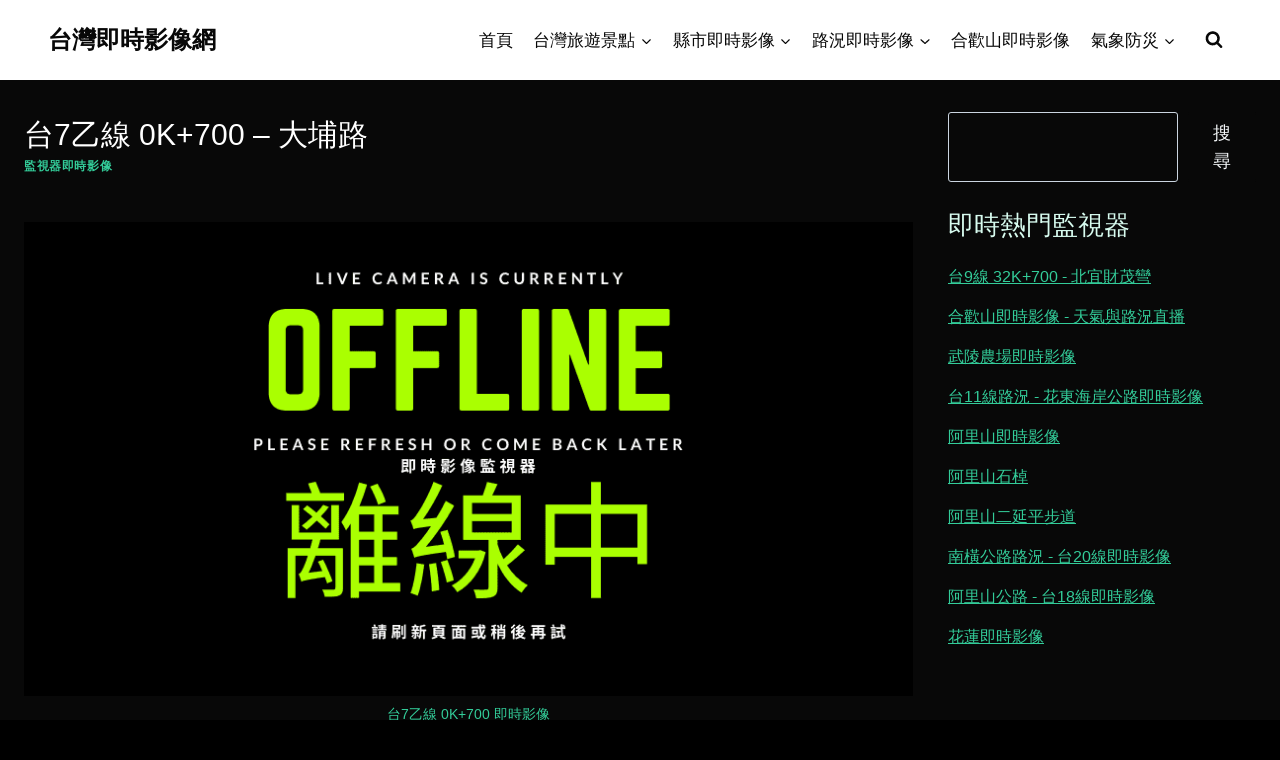

--- FILE ---
content_type: text/html;charset=UTF-8
request_url: https://taiwanok.net/t7b-0k-700/
body_size: 32056
content:
<!doctype html> <html lang="zh-TW" prefix="og: https://ogp.me/ns#" class="no-js" itemtype="https://schema.org/Blog" itemscope> <head>
<meta charset="UTF-8">  <meta name="viewport" content="width=device-width, initial-scale=1, minimum-scale=1"> <!-- Search Engine Optimization by Rank Math - https://rankmath.com/ --> <title>台7乙線 0K+700 即時影像 - 大埔路監視器查詢路況</title> <meta name="description" content="監視器位於新北市三峽區大埔路，三陽機車附近。台7乙線道路沿著大豹溪，銜接到北橫公路。"/> <meta name="robots" content="follow, index, max-snippet:-1, max-video-preview:-1, max-image-preview:large"/> <link rel="canonical" href="https://taiwanok.net/t7b-0k-700/" /> <meta property="og:locale" content="zh_TW" /> <meta property="og:type" content="article" /> <meta property="og:title" content="台7乙線 0K+700 即時影像 - 大埔路監視器查詢路況" /> <meta property="og:description" content="監視器位於新北市三峽區大埔路，三陽機車附近。台7乙線道路沿著大豹溪，銜接到北橫公路。" /> <meta property="og:url" content="https://taiwanok.net/t7b-0k-700/" /> <meta property="og:site_name" content="台灣即時影像網" /> <meta property="article:tag" content="三峽區" /> <meta property="article:tag" content="台7乙線" /> <meta property="article:tag" content="新北" /> <meta property="article:tag" content="路況" /> <meta property="article:section" content="監視器即時影像" /> <meta property="og:updated_time" content="2023-08-20T20:14:56+08:00" /> <meta property="og:image" content="https://taiwanok.net/wp-content/uploads/taiwan-3973014_1280.jpg" /> <meta property="og:image:secure_url" content="https://taiwanok.net/wp-content/uploads/taiwan-3973014_1280.jpg" /> <meta property="og:image:width" content="1280" /> <meta property="og:image:height" content="720" /> <meta property="og:image:alt" content="Taiwan OK! 台灣景點" /> <meta property="og:image:type" content="image/jpeg" /> <meta property="article:published_time" content="2023-08-20T19:55:56+08:00" /> <meta property="article:modified_time" content="2023-08-20T20:14:56+08:00" /> <meta name="twitter:card" content="summary_large_image" /> <meta name="twitter:title" content="台7乙線 0K+700 即時影像 - 大埔路監視器查詢路況" /> <meta name="twitter:description" content="監視器位於新北市三峽區大埔路，三陽機車附近。台7乙線道路沿著大豹溪，銜接到北橫公路。" /> <meta name="twitter:site" content="@taiwanok" /> <meta name="twitter:creator" content="@taiwanok" /> <meta name="twitter:image" content="https://taiwanok.net/wp-content/uploads/taiwan-3973014_1280.jpg" /> <meta name="twitter:label1" content="Written by" /> <meta name="twitter:data1" content="Taiwanok" /> <meta name="twitter:label2" content="Time to read" /> <meta name="twitter:data2" content="Less than a minute" /> <script type="application/ld+json" class="rank-math-schema">{"@context":"https://schema.org","@graph":[{"@type":["Person","Organization"],"@id":"https://taiwanok.net/#person","name":"Taiwanok","sameAs":["https://twitter.com/taiwanok"],"logo":{"@type":"ImageObject","@id":"https://taiwanok.net/#logo","url":"https://taiwanok.net/wp-content/uploads/2020/07/favicon-copy-4.png","contentUrl":"https://taiwanok.net/wp-content/uploads/2020/07/favicon-copy-4.png","caption":"Taiwanok","inLanguage":"zh-TW","width":"256","height":"256"},"image":{"@type":"ImageObject","@id":"https://taiwanok.net/#logo","url":"https://taiwanok.net/wp-content/uploads/2020/07/favicon-copy-4.png","contentUrl":"https://taiwanok.net/wp-content/uploads/2020/07/favicon-copy-4.png","caption":"Taiwanok","inLanguage":"zh-TW","width":"256","height":"256"}},{"@type":"WebSite","@id":"https://taiwanok.net/#website","url":"https://taiwanok.net","name":"Taiwanok","publisher":{"@id":"https://taiwanok.net/#person"},"inLanguage":"zh-TW"},{"@type":"ImageObject","@id":"https://cctv-ss03.thb.gov.tw/T7B-0K+700/snapshot","url":"https://cctv-ss03.thb.gov.tw/T7B-0K+700/snapshot","width":"800","height":"600","inLanguage":"zh-TW"},{"@type":"BreadcrumbList","@id":"https://taiwanok.net/t7b-0k-700/#breadcrumb","itemListElement":[{"@type":"ListItem","position":"1","item":{"@id":"https://taiwanok.net","name":"Home"}},{"@type":"ListItem","position":"2","item":{"@id":"https://taiwanok.net/category/live-cctv/","name":"\u76e3\u8996\u5668\u5373\u6642\u5f71\u50cf"}},{"@type":"ListItem","position":"3","item":{"@id":"https://taiwanok.net/t7b-0k-700/","name":"\u53f07\u4e59\u7dda 0K+700 &#8211; \u5927\u57d4\u8def"}}]},{"@type":"WebPage","@id":"https://taiwanok.net/t7b-0k-700/#webpage","url":"https://taiwanok.net/t7b-0k-700/","name":"\u53f07\u4e59\u7dda 0K+700 \u5373\u6642\u5f71\u50cf - \u5927\u57d4\u8def\u76e3\u8996\u5668\u67e5\u8a62\u8def\u6cc1","datePublished":"2023-08-20T19:55:56+08:00","dateModified":"2023-08-20T20:14:56+08:00","isPartOf":{"@id":"https://taiwanok.net/#website"},"primaryImageOfPage":{"@id":"https://cctv-ss03.thb.gov.tw/T7B-0K+700/snapshot"},"inLanguage":"zh-TW","breadcrumb":{"@id":"https://taiwanok.net/t7b-0k-700/#breadcrumb"}},{"@type":"Person","@id":"https://taiwanok.net/t7b-0k-700/#author","name":"Taiwanok","image":{"@type":"ImageObject","@id":"https://secure.gravatar.com/avatar/3e12eb8282191cc9271cebe87858be2dae92bf7f74b98f8481b2841f182ed46a?s=96&amp;d=mm&amp;r=g","url":"https://secure.gravatar.com/avatar/3e12eb8282191cc9271cebe87858be2dae92bf7f74b98f8481b2841f182ed46a?s=96&amp;d=mm&amp;r=g","caption":"Taiwanok","inLanguage":"zh-TW"},"sameAs":["https://taiwanok.net","https://twitter.com/taiwanok"]},{"@type":"BlogPosting","headline":"\u53f07\u4e59\u7dda 0K+700 \u5373\u6642\u5f71\u50cf - \u5927\u57d4\u8def\u76e3\u8996\u5668\u67e5\u8a62\u8def\u6cc1","keywords":"\u5927\u57d4\u8def","datePublished":"2023-08-20T19:55:56+08:00","dateModified":"2023-08-20T20:14:56+08:00","articleSection":"\u76e3\u8996\u5668\u5373\u6642\u5f71\u50cf","author":{"@id":"https://taiwanok.net/t7b-0k-700/#author","name":"Taiwanok"},"publisher":{"@id":"https://taiwanok.net/#person"},"description":"\u76e3\u8996\u5668\u4f4d\u65bc\u65b0\u5317\u5e02\u4e09\u5cfd\u5340\u5927\u57d4\u8def\uff0c\u4e09\u967d\u6a5f\u8eca\u9644\u8fd1\u3002\u53f07\u4e59\u7dda\u9053\u8def\u6cbf\u8457\u5927\u8c79\u6eaa\uff0c\u929c\u63a5\u5230\u5317\u6a6b\u516c\u8def\u3002","name":"\u53f07\u4e59\u7dda 0K+700 \u5373\u6642\u5f71\u50cf - \u5927\u57d4\u8def\u76e3\u8996\u5668\u67e5\u8a62\u8def\u6cc1","@id":"https://taiwanok.net/t7b-0k-700/#richSnippet","isPartOf":{"@id":"https://taiwanok.net/t7b-0k-700/#webpage"},"image":{"@id":"https://cctv-ss03.thb.gov.tw/T7B-0K+700/snapshot"},"inLanguage":"zh-TW","mainEntityOfPage":{"@id":"https://taiwanok.net/t7b-0k-700/#webpage"}}]}</script> <!-- /Rank Math WordPress SEO plugin --> <link rel='dns-prefetch' href='//v0.wordpress.com' /> <link rel='dns-prefetch' href='//www.googletagmanager.com' /> <link rel='dns-prefetch' href='//pagead2.googlesyndication.com' /> <link rel='dns-prefetch' href='//fundingchoicesmessages.google.com' /> <link rel="alternate" type="application/rss+xml" title="訂閱《台灣即時影像網》&raquo; 資訊提供" href="https://taiwanok.net/feed/" /> <link rel="alternate" type="application/rss+xml" title="訂閱《台灣即時影像網》&raquo; 留言的資訊提供" href="https://taiwanok.net/comments/feed/" /> <link rel='dns-prefetch' href='//www.googletagmanager.com'>
<link rel='dns-prefetch' href='//pagead2.googlesyndication.com'>
<link rel='dns-prefetch' href='//fundingchoicesmessages.google.com'>
<link rel='dns-prefetch' href='//cctv-ss03.thb.gov.tw'>
<link rel='dns-prefetch' href='//cctv-ss01.thb.gov.tw'>
<link rel='dns-prefetch' href='//cctv-ss04.thb.gov.tw'>
<link rel='dns-prefetch' href='//cctv-ss06.thb.gov.tw'>
<link rel='dns-prefetch' href='//cctv-ss02.thb.gov.tw'>
<link rel='dns-prefetch' href='//stats.wp.com'>
<link rel='dns-prefetch' href='//i.ytimg.com'> <script>document.documentElement.classList.remove( 'no-js' );</script> <link rel="alternate" type="application/rss+xml" title="訂閱《台灣即時影像網 》&raquo;〈台7乙線 0K+700 &#8211; 大埔路〉留言的資訊提供" href="https://taiwanok.net/t7b-0k-700/feed/" /> <link rel="alternate" title="oEmbed (JSON)" type="application/json+oembed" href="https://taiwanok.net/wp-json/oembed/1.0/embed?url=https%3A%2F%2Ftaiwanok.net%2Ft7b-0k-700%2F" /> <link rel="alternate" title="oEmbed (XML)" type="text/xml+oembed" href="https://taiwanok.net/wp-json/oembed/1.0/embed?url=https%3A%2F%2Ftaiwanok.net%2Ft7b-0k-700%2F&#038;format=xml" /> <style id='wp-img-auto-sizes-contain-inline-css'> img:is([sizes=auto i],[sizes^="auto," i]){contain-intrinsic-size:3000px 1500px} /*# sourceURL=wp-img-auto-sizes-contain-inline-css */ </style> <style id='wp-block-library-inline-css'> :root{--wp-block-synced-color:#7a00df;--wp-block-synced-color--rgb:122,0,223;--wp-bound-block-color:var(--wp-block-synced-color);--wp-editor-canvas-background:#ddd;--wp-admin-theme-color:#007cba;--wp-admin-theme-color--rgb:0,124,186;--wp-admin-theme-color-darker-10:#006ba1;--wp-admin-theme-color-darker-10--rgb:0,107,160.5;--wp-admin-theme-color-darker-20:#005a87;--wp-admin-theme-color-darker-20--rgb:0,90,135;--wp-admin-border-width-focus:2px}@media (min-resolution:192dpi){:root{--wp-admin-border-width-focus:1.5px}}.wp-element-button{cursor:pointer}:root .has-very-light-gray-background-color{background-color:#eee}:root .has-very-dark-gray-background-color{background-color:#313131}:root .has-very-light-gray-color{color:#eee}:root .has-very-dark-gray-color{color:#313131}:root .has-vivid-green-cyan-to-vivid-cyan-blue-gradient-background{background:linear-gradient(135deg,#00d084,#0693e3)}:root .has-purple-crush-gradient-background{background:linear-gradient(135deg,#34e2e4,#4721fb 50%,#ab1dfe)}:root .has-hazy-dawn-gradient-background{background:linear-gradient(135deg,#faaca8,#dad0ec)}:root .has-subdued-olive-gradient-background{background:linear-gradient(135deg,#fafae1,#67a671)}:root .has-atomic-cream-gradient-background{background:linear-gradient(135deg,#fdd79a,#004a59)}:root .has-nightshade-gradient-background{background:linear-gradient(135deg,#330968,#31cdcf)}:root .has-midnight-gradient-background{background:linear-gradient(135deg,#020381,#2874fc)}:root{--wp--preset--font-size--normal:16px;--wp--preset--font-size--huge:42px}.has-regular-font-size{font-size:1em}.has-larger-font-size{font-size:2.625em}.has-normal-font-size{font-size:var(--wp--preset--font-size--normal)}.has-huge-font-size{font-size:var(--wp--preset--font-size--huge)}.has-text-align-center{text-align:center}.has-text-align-left{text-align:left}.has-text-align-right{text-align:right}.has-fit-text{white-space:nowrap!important}#end-resizable-editor-section{display:none}.aligncenter{clear:both}.items-justified-left{justify-content:flex-start}.items-justified-center{justify-content:center}.items-justified-right{justify-content:flex-end}.items-justified-space-between{justify-content:space-between}.screen-reader-text{border:0;clip-path:inset(50%);height:1px;margin:-1px;overflow:hidden;padding:0;position:absolute;width:1px;word-wrap:normal!important}.screen-reader-text:focus{background-color:#ddd;clip-path:none;color:#444;display:block;font-size:1em;height:auto;left:5px;line-height:normal;padding:15px 23px 14px;text-decoration:none;top:5px;width:auto;z-index:100000}html :where(.has-border-color){border-style:solid}html :where([style*=border-top-color]){border-top-style:solid}html :where([style*=border-right-color]){border-right-style:solid}html :where([style*=border-bottom-color]){border-bottom-style:solid}html :where([style*=border-left-color]){border-left-style:solid}html :where([style*=border-width]){border-style:solid}html :where([style*=border-top-width]){border-top-style:solid}html :where([style*=border-right-width]){border-right-style:solid}html :where([style*=border-bottom-width]){border-bottom-style:solid}html :where([style*=border-left-width]){border-left-style:solid}html :where(img[class*=wp-image-]){height:auto;max-width:100%}:where(figure){margin:0 0 1em}html :where(.is-position-sticky){--wp-admin--admin-bar--position-offset:var(--wp-admin--admin-bar--height,0px)}@media screen and (max-width:600px){html :where(.is-position-sticky){--wp-admin--admin-bar--position-offset:0px}} /*# sourceURL=wp-block-library-inline-css */ </style><style id='wp-block-heading-inline-css'> h1:where(.wp-block-heading).has-background,h2:where(.wp-block-heading).has-background,h3:where(.wp-block-heading).has-background,h4:where(.wp-block-heading).has-background,h5:where(.wp-block-heading).has-background,h6:where(.wp-block-heading).has-background{padding:1.25em 2.375em}h1.has-text-align-left[style*=writing-mode]:where([style*=vertical-lr]),h1.has-text-align-right[style*=writing-mode]:where([style*=vertical-rl]),h2.has-text-align-left[style*=writing-mode]:where([style*=vertical-lr]),h2.has-text-align-right[style*=writing-mode]:where([style*=vertical-rl]),h3.has-text-align-left[style*=writing-mode]:where([style*=vertical-lr]),h3.has-text-align-right[style*=writing-mode]:where([style*=vertical-rl]),h4.has-text-align-left[style*=writing-mode]:where([style*=vertical-lr]),h4.has-text-align-right[style*=writing-mode]:where([style*=vertical-rl]),h5.has-text-align-left[style*=writing-mode]:where([style*=vertical-lr]),h5.has-text-align-right[style*=writing-mode]:where([style*=vertical-rl]),h6.has-text-align-left[style*=writing-mode]:where([style*=vertical-lr]),h6.has-text-align-right[style*=writing-mode]:where([style*=vertical-rl]){rotate:180deg} /*# sourceURL=https://taiwanok.net/wp-includes/blocks/heading/style.min.css */ </style> <style id='wp-block-image-inline-css'> .wp-block-image>a,.wp-block-image>figure>a{display:inline-block}.wp-block-image img{box-sizing:border-box;height:auto;max-width:100%;vertical-align:bottom}@media not (prefers-reduced-motion){.wp-block-image img.hide{visibility:hidden}.wp-block-image img.show{animation:show-content-image .4s}}.wp-block-image[style*=border-radius] img,.wp-block-image[style*=border-radius]>a{border-radius:inherit}.wp-block-image.has-custom-border img{box-sizing:border-box}.wp-block-image.aligncenter{text-align:center}.wp-block-image.alignfull>a,.wp-block-image.alignwide>a{width:100%}.wp-block-image.alignfull img,.wp-block-image.alignwide img{height:auto;width:100%}.wp-block-image .aligncenter,.wp-block-image .alignleft,.wp-block-image .alignright,.wp-block-image.aligncenter,.wp-block-image.alignleft,.wp-block-image.alignright{display:table}.wp-block-image .aligncenter>figcaption,.wp-block-image .alignleft>figcaption,.wp-block-image .alignright>figcaption,.wp-block-image.aligncenter>figcaption,.wp-block-image.alignleft>figcaption,.wp-block-image.alignright>figcaption{caption-side:bottom;display:table-caption}.wp-block-image .alignleft{float:left;margin:.5em 1em .5em 0}.wp-block-image .alignright{float:right;margin:.5em 0 .5em 1em}.wp-block-image .aligncenter{margin-left:auto;margin-right:auto}.wp-block-image :where(figcaption){margin-bottom:1em;margin-top:.5em}.wp-block-image.is-style-circle-mask img{border-radius:9999px}@supports ((-webkit-mask-image:none) or (mask-image:none)) or (-webkit-mask-image:none){.wp-block-image.is-style-circle-mask img{border-radius:0;-webkit-mask-image:url('data:image/svg+xml;utf8,<svg viewBox="0 0 100 100" xmlns="http://www.w3.org/2000/svg"><circle cx="50" cy="50" r="50"/></svg>');mask-image:url('data:image/svg+xml;utf8,<svg viewBox="0 0 100 100" xmlns="http://www.w3.org/2000/svg"><circle cx="50" cy="50" r="50"/></svg>');mask-mode:alpha;-webkit-mask-position:center;mask-position:center;-webkit-mask-repeat:no-repeat;mask-repeat:no-repeat;-webkit-mask-size:contain;mask-size:contain}}:root :where(.wp-block-image.is-style-rounded img,.wp-block-image .is-style-rounded img){border-radius:9999px}.wp-block-image figure{margin:0}.wp-lightbox-container{display:flex;flex-direction:column;position:relative}.wp-lightbox-container img{cursor:zoom-in}.wp-lightbox-container img:hover+button{opacity:1}.wp-lightbox-container button{align-items:center;backdrop-filter:blur(16px) saturate(180%);background-color:#5a5a5a40;border:none;border-radius:4px;cursor:zoom-in;display:flex;height:20px;justify-content:center;opacity:0;padding:0;position:absolute;right:16px;text-align:center;top:16px;width:20px;z-index:100}@media not (prefers-reduced-motion){.wp-lightbox-container button{transition:opacity .2s ease}}.wp-lightbox-container button:focus-visible{outline:3px auto #5a5a5a40;outline:3px auto -webkit-focus-ring-color;outline-offset:3px}.wp-lightbox-container button:hover{cursor:pointer;opacity:1}.wp-lightbox-container button:focus{opacity:1}.wp-lightbox-container button:focus,.wp-lightbox-container button:hover,.wp-lightbox-container button:not(:hover):not(:active):not(.has-background){background-color:#5a5a5a40;border:none}.wp-lightbox-overlay{box-sizing:border-box;cursor:zoom-out;height:100vh;left:0;overflow:hidden;position:fixed;top:0;visibility:hidden;width:100%;z-index:100000}.wp-lightbox-overlay .close-button{align-items:center;cursor:pointer;display:flex;justify-content:center;min-height:40px;min-width:40px;padding:0;position:absolute;right:calc(env(safe-area-inset-right) + 16px);top:calc(env(safe-area-inset-top) + 16px);z-index:5000000}.wp-lightbox-overlay .close-button:focus,.wp-lightbox-overlay .close-button:hover,.wp-lightbox-overlay .close-button:not(:hover):not(:active):not(.has-background){background:none;border:none}.wp-lightbox-overlay .lightbox-image-container{height:var(--wp--lightbox-container-height);left:50%;overflow:hidden;position:absolute;top:50%;transform:translate(-50%,-50%);transform-origin:top left;width:var(--wp--lightbox-container-width);z-index:9999999999}.wp-lightbox-overlay .wp-block-image{align-items:center;box-sizing:border-box;display:flex;height:100%;justify-content:center;margin:0;position:relative;transform-origin:0 0;width:100%;z-index:3000000}.wp-lightbox-overlay .wp-block-image img{height:var(--wp--lightbox-image-height);min-height:var(--wp--lightbox-image-height);min-width:var(--wp--lightbox-image-width);width:var(--wp--lightbox-image-width)}.wp-lightbox-overlay .wp-block-image figcaption{display:none}.wp-lightbox-overlay button{background:none;border:none}.wp-lightbox-overlay .scrim{background-color:#fff;height:100%;opacity:.9;position:absolute;width:100%;z-index:2000000}.wp-lightbox-overlay.active{visibility:visible}@media not (prefers-reduced-motion){.wp-lightbox-overlay.active{animation:turn-on-visibility .25s both}.wp-lightbox-overlay.active img{animation:turn-on-visibility .35s both}.wp-lightbox-overlay.show-closing-animation:not(.active){animation:turn-off-visibility .35s both}.wp-lightbox-overlay.show-closing-animation:not(.active) img{animation:turn-off-visibility .25s both}.wp-lightbox-overlay.zoom.active{animation:none;opacity:1;visibility:visible}.wp-lightbox-overlay.zoom.active .lightbox-image-container{animation:lightbox-zoom-in .4s}.wp-lightbox-overlay.zoom.active .lightbox-image-container img{animation:none}.wp-lightbox-overlay.zoom.active .scrim{animation:turn-on-visibility .4s forwards}.wp-lightbox-overlay.zoom.show-closing-animation:not(.active){animation:none}.wp-lightbox-overlay.zoom.show-closing-animation:not(.active) .lightbox-image-container{animation:lightbox-zoom-out .4s}.wp-lightbox-overlay.zoom.show-closing-animation:not(.active) .lightbox-image-container img{animation:none}.wp-lightbox-overlay.zoom.show-closing-animation:not(.active) .scrim{animation:turn-off-visibility .4s forwards}}@keyframes show-content-image{0%{visibility:hidden}99%{visibility:hidden}to{visibility:visible}}@keyframes turn-on-visibility{0%{opacity:0}to{opacity:1}}@keyframes turn-off-visibility{0%{opacity:1;visibility:visible}99%{opacity:0;visibility:visible}to{opacity:0;visibility:hidden}}@keyframes lightbox-zoom-in{0%{transform:translate(calc((-100vw + var(--wp--lightbox-scrollbar-width))/2 + var(--wp--lightbox-initial-left-position)),calc(-50vh + var(--wp--lightbox-initial-top-position))) scale(var(--wp--lightbox-scale))}to{transform:translate(-50%,-50%) scale(1)}}@keyframes lightbox-zoom-out{0%{transform:translate(-50%,-50%) scale(1);visibility:visible}99%{visibility:visible}to{transform:translate(calc((-100vw + var(--wp--lightbox-scrollbar-width))/2 + var(--wp--lightbox-initial-left-position)),calc(-50vh + var(--wp--lightbox-initial-top-position))) scale(var(--wp--lightbox-scale));visibility:hidden}} /*# sourceURL=https://taiwanok.net/wp-includes/blocks/image/style.min.css */ </style> <style id='wp-block-search-inline-css'> .wp-block-search__button{margin-left:10px;word-break:normal}.wp-block-search__button.has-icon{line-height:0}.wp-block-search__button svg{height:1.25em;min-height:24px;min-width:24px;width:1.25em;fill:currentColor;vertical-align:text-bottom}:where(.wp-block-search__button){border:1px solid #ccc;padding:6px 10px}.wp-block-search__inside-wrapper{display:flex;flex:auto;flex-wrap:nowrap;max-width:100%}.wp-block-search__label{width:100%}.wp-block-search.wp-block-search__button-only .wp-block-search__button{box-sizing:border-box;display:flex;flex-shrink:0;justify-content:center;margin-left:0;max-width:100%}.wp-block-search.wp-block-search__button-only .wp-block-search__inside-wrapper{min-width:0!important;transition-property:width}.wp-block-search.wp-block-search__button-only .wp-block-search__input{flex-basis:100%;transition-duration:.3s}.wp-block-search.wp-block-search__button-only.wp-block-search__searchfield-hidden,.wp-block-search.wp-block-search__button-only.wp-block-search__searchfield-hidden .wp-block-search__inside-wrapper{overflow:hidden}.wp-block-search.wp-block-search__button-only.wp-block-search__searchfield-hidden .wp-block-search__input{border-left-width:0!important;border-right-width:0!important;flex-basis:0;flex-grow:0;margin:0;min-width:0!important;padding-left:0!important;padding-right:0!important;width:0!important}:where(.wp-block-search__input){appearance:none;border:1px solid #949494;flex-grow:1;font-family:inherit;font-size:inherit;font-style:inherit;font-weight:inherit;letter-spacing:inherit;line-height:inherit;margin-left:0;margin-right:0;min-width:3rem;padding:8px;text-decoration:unset!important;text-transform:inherit}:where(.wp-block-search__button-inside .wp-block-search__inside-wrapper){background-color:#fff;border:1px solid #949494;box-sizing:border-box;padding:4px}:where(.wp-block-search__button-inside .wp-block-search__inside-wrapper) .wp-block-search__input{border:none;border-radius:0;padding:0 4px}:where(.wp-block-search__button-inside .wp-block-search__inside-wrapper) .wp-block-search__input:focus{outline:none}:where(.wp-block-search__button-inside .wp-block-search__inside-wrapper) :where(.wp-block-search__button){padding:4px 8px}.wp-block-search.aligncenter .wp-block-search__inside-wrapper{margin:auto}.wp-block[data-align=right] .wp-block-search.wp-block-search__button-only .wp-block-search__inside-wrapper{float:right} /*# sourceURL=https://taiwanok.net/wp-includes/blocks/search/style.min.css */ </style> <style id='wp-block-paragraph-inline-css'> .is-small-text{font-size:.875em}.is-regular-text{font-size:1em}.is-large-text{font-size:2.25em}.is-larger-text{font-size:3em}.has-drop-cap:not(:focus):first-letter{float:left;font-size:8.4em;font-style:normal;font-weight:100;line-height:.68;margin:.05em .1em 0 0;text-transform:uppercase}body.rtl .has-drop-cap:not(:focus):first-letter{float:none;margin-left:.1em}p.has-drop-cap.has-background{overflow:hidden}:root :where(p.has-background){padding:1.25em 2.375em}:where(p.has-text-color:not(.has-link-color)) a{color:inherit}p.has-text-align-left[style*="writing-mode:vertical-lr"],p.has-text-align-right[style*="writing-mode:vertical-rl"]{rotate:180deg} /*# sourceURL=https://taiwanok.net/wp-includes/blocks/paragraph/style.min.css */ </style> <style id='wp-block-separator-inline-css'> @charset "UTF-8";.wp-block-separator{border:none;border-top:2px solid}:root :where(.wp-block-separator.is-style-dots){height:auto;line-height:1;text-align:center}:root :where(.wp-block-separator.is-style-dots):before{color:currentColor;content:"···";font-family:serif;font-size:1.5em;letter-spacing:2em;padding-left:2em}.wp-block-separator.is-style-dots{background:none!important;border:none!important} /*# sourceURL=https://taiwanok.net/wp-includes/blocks/separator/style.min.css */ </style> <style id='global-styles-inline-css'> :root{--wp--preset--aspect-ratio--square: 1;--wp--preset--aspect-ratio--4-3: 4/3;--wp--preset--aspect-ratio--3-4: 3/4;--wp--preset--aspect-ratio--3-2: 3/2;--wp--preset--aspect-ratio--2-3: 2/3;--wp--preset--aspect-ratio--16-9: 16/9;--wp--preset--aspect-ratio--9-16: 9/16;--wp--preset--color--black: #000000;--wp--preset--color--cyan-bluish-gray: #abb8c3;--wp--preset--color--white: #ffffff;--wp--preset--color--pale-pink: #f78da7;--wp--preset--color--vivid-red: #cf2e2e;--wp--preset--color--luminous-vivid-orange: #ff6900;--wp--preset--color--luminous-vivid-amber: #fcb900;--wp--preset--color--light-green-cyan: #7bdcb5;--wp--preset--color--vivid-green-cyan: #00d084;--wp--preset--color--pale-cyan-blue: #8ed1fc;--wp--preset--color--vivid-cyan-blue: #0693e3;--wp--preset--color--vivid-purple: #9b51e0;--wp--preset--color--theme-palette-1: var(--global-palette1);--wp--preset--color--theme-palette-2: var(--global-palette2);--wp--preset--color--theme-palette-3: var(--global-palette3);--wp--preset--color--theme-palette-4: var(--global-palette4);--wp--preset--color--theme-palette-5: var(--global-palette5);--wp--preset--color--theme-palette-6: var(--global-palette6);--wp--preset--color--theme-palette-7: var(--global-palette7);--wp--preset--color--theme-palette-8: var(--global-palette8);--wp--preset--color--theme-palette-9: var(--global-palette9);--wp--preset--color--theme-palette-10: var(--global-palette10);--wp--preset--color--theme-palette-11: var(--global-palette11);--wp--preset--color--theme-palette-12: var(--global-palette12);--wp--preset--color--theme-palette-13: var(--global-palette13);--wp--preset--color--theme-palette-14: var(--global-palette14);--wp--preset--color--theme-palette-15: var(--global-palette15);--wp--preset--gradient--vivid-cyan-blue-to-vivid-purple: linear-gradient(135deg,rgb(6,147,227) 0%,rgb(155,81,224) 100%);--wp--preset--gradient--light-green-cyan-to-vivid-green-cyan: linear-gradient(135deg,rgb(122,220,180) 0%,rgb(0,208,130) 100%);--wp--preset--gradient--luminous-vivid-amber-to-luminous-vivid-orange: linear-gradient(135deg,rgb(252,185,0) 0%,rgb(255,105,0) 100%);--wp--preset--gradient--luminous-vivid-orange-to-vivid-red: linear-gradient(135deg,rgb(255,105,0) 0%,rgb(207,46,46) 100%);--wp--preset--gradient--very-light-gray-to-cyan-bluish-gray: linear-gradient(135deg,rgb(238,238,238) 0%,rgb(169,184,195) 100%);--wp--preset--gradient--cool-to-warm-spectrum: linear-gradient(135deg,rgb(74,234,220) 0%,rgb(151,120,209) 20%,rgb(207,42,186) 40%,rgb(238,44,130) 60%,rgb(251,105,98) 80%,rgb(254,248,76) 100%);--wp--preset--gradient--blush-light-purple: linear-gradient(135deg,rgb(255,206,236) 0%,rgb(152,150,240) 100%);--wp--preset--gradient--blush-bordeaux: linear-gradient(135deg,rgb(254,205,165) 0%,rgb(254,45,45) 50%,rgb(107,0,62) 100%);--wp--preset--gradient--luminous-dusk: linear-gradient(135deg,rgb(255,203,112) 0%,rgb(199,81,192) 50%,rgb(65,88,208) 100%);--wp--preset--gradient--pale-ocean: linear-gradient(135deg,rgb(255,245,203) 0%,rgb(182,227,212) 50%,rgb(51,167,181) 100%);--wp--preset--gradient--electric-grass: linear-gradient(135deg,rgb(202,248,128) 0%,rgb(113,206,126) 100%);--wp--preset--gradient--midnight: linear-gradient(135deg,rgb(2,3,129) 0%,rgb(40,116,252) 100%);--wp--preset--font-size--small: var(--global-font-size-small);--wp--preset--font-size--medium: var(--global-font-size-medium);--wp--preset--font-size--large: var(--global-font-size-large);--wp--preset--font-size--x-large: 42px;--wp--preset--font-size--larger: var(--global-font-size-larger);--wp--preset--font-size--xxlarge: var(--global-font-size-xxlarge);--wp--preset--spacing--20: 0.44rem;--wp--preset--spacing--30: 0.67rem;--wp--preset--spacing--40: 1rem;--wp--preset--spacing--50: 1.5rem;--wp--preset--spacing--60: 2.25rem;--wp--preset--spacing--70: 3.38rem;--wp--preset--spacing--80: 5.06rem;--wp--preset--shadow--natural: 6px 6px 9px rgba(0, 0, 0, 0.2);--wp--preset--shadow--deep: 12px 12px 50px rgba(0, 0, 0, 0.4);--wp--preset--shadow--sharp: 6px 6px 0px rgba(0, 0, 0, 0.2);--wp--preset--shadow--outlined: 6px 6px 0px -3px rgb(255, 255, 255), 6px 6px rgb(0, 0, 0);--wp--preset--shadow--crisp: 6px 6px 0px rgb(0, 0, 0);}:where(.is-layout-flex){gap: 0.5em;}:where(.is-layout-grid){gap: 0.5em;}body .is-layout-flex{display: flex;}.is-layout-flex{flex-wrap: wrap;align-items: center;}.is-layout-flex > :is(*, div){margin: 0;}body .is-layout-grid{display: grid;}.is-layout-grid > :is(*, div){margin: 0;}:where(.wp-block-columns.is-layout-flex){gap: 2em;}:where(.wp-block-columns.is-layout-grid){gap: 2em;}:where(.wp-block-post-template.is-layout-flex){gap: 1.25em;}:where(.wp-block-post-template.is-layout-grid){gap: 1.25em;}.has-black-color{color: var(--wp--preset--color--black) !important;}.has-cyan-bluish-gray-color{color: var(--wp--preset--color--cyan-bluish-gray) !important;}.has-white-color{color: var(--wp--preset--color--white) !important;}.has-pale-pink-color{color: var(--wp--preset--color--pale-pink) !important;}.has-vivid-red-color{color: var(--wp--preset--color--vivid-red) !important;}.has-luminous-vivid-orange-color{color: var(--wp--preset--color--luminous-vivid-orange) !important;}.has-luminous-vivid-amber-color{color: var(--wp--preset--color--luminous-vivid-amber) !important;}.has-light-green-cyan-color{color: var(--wp--preset--color--light-green-cyan) !important;}.has-vivid-green-cyan-color{color: var(--wp--preset--color--vivid-green-cyan) !important;}.has-pale-cyan-blue-color{color: var(--wp--preset--color--pale-cyan-blue) !important;}.has-vivid-cyan-blue-color{color: var(--wp--preset--color--vivid-cyan-blue) !important;}.has-vivid-purple-color{color: var(--wp--preset--color--vivid-purple) !important;}.has-black-background-color{background-color: var(--wp--preset--color--black) !important;}.has-cyan-bluish-gray-background-color{background-color: var(--wp--preset--color--cyan-bluish-gray) !important;}.has-white-background-color{background-color: var(--wp--preset--color--white) !important;}.has-pale-pink-background-color{background-color: var(--wp--preset--color--pale-pink) !important;}.has-vivid-red-background-color{background-color: var(--wp--preset--color--vivid-red) !important;}.has-luminous-vivid-orange-background-color{background-color: var(--wp--preset--color--luminous-vivid-orange) !important;}.has-luminous-vivid-amber-background-color{background-color: var(--wp--preset--color--luminous-vivid-amber) !important;}.has-light-green-cyan-background-color{background-color: var(--wp--preset--color--light-green-cyan) !important;}.has-vivid-green-cyan-background-color{background-color: var(--wp--preset--color--vivid-green-cyan) !important;}.has-pale-cyan-blue-background-color{background-color: var(--wp--preset--color--pale-cyan-blue) !important;}.has-vivid-cyan-blue-background-color{background-color: var(--wp--preset--color--vivid-cyan-blue) !important;}.has-vivid-purple-background-color{background-color: var(--wp--preset--color--vivid-purple) !important;}.has-black-border-color{border-color: var(--wp--preset--color--black) !important;}.has-cyan-bluish-gray-border-color{border-color: var(--wp--preset--color--cyan-bluish-gray) !important;}.has-white-border-color{border-color: var(--wp--preset--color--white) !important;}.has-pale-pink-border-color{border-color: var(--wp--preset--color--pale-pink) !important;}.has-vivid-red-border-color{border-color: var(--wp--preset--color--vivid-red) !important;}.has-luminous-vivid-orange-border-color{border-color: var(--wp--preset--color--luminous-vivid-orange) !important;}.has-luminous-vivid-amber-border-color{border-color: var(--wp--preset--color--luminous-vivid-amber) !important;}.has-light-green-cyan-border-color{border-color: var(--wp--preset--color--light-green-cyan) !important;}.has-vivid-green-cyan-border-color{border-color: var(--wp--preset--color--vivid-green-cyan) !important;}.has-pale-cyan-blue-border-color{border-color: var(--wp--preset--color--pale-cyan-blue) !important;}.has-vivid-cyan-blue-border-color{border-color: var(--wp--preset--color--vivid-cyan-blue) !important;}.has-vivid-purple-border-color{border-color: var(--wp--preset--color--vivid-purple) !important;}.has-vivid-cyan-blue-to-vivid-purple-gradient-background{background: var(--wp--preset--gradient--vivid-cyan-blue-to-vivid-purple) !important;}.has-light-green-cyan-to-vivid-green-cyan-gradient-background{background: var(--wp--preset--gradient--light-green-cyan-to-vivid-green-cyan) !important;}.has-luminous-vivid-amber-to-luminous-vivid-orange-gradient-background{background: var(--wp--preset--gradient--luminous-vivid-amber-to-luminous-vivid-orange) !important;}.has-luminous-vivid-orange-to-vivid-red-gradient-background{background: var(--wp--preset--gradient--luminous-vivid-orange-to-vivid-red) !important;}.has-very-light-gray-to-cyan-bluish-gray-gradient-background{background: var(--wp--preset--gradient--very-light-gray-to-cyan-bluish-gray) !important;}.has-cool-to-warm-spectrum-gradient-background{background: var(--wp--preset--gradient--cool-to-warm-spectrum) !important;}.has-blush-light-purple-gradient-background{background: var(--wp--preset--gradient--blush-light-purple) !important;}.has-blush-bordeaux-gradient-background{background: var(--wp--preset--gradient--blush-bordeaux) !important;}.has-luminous-dusk-gradient-background{background: var(--wp--preset--gradient--luminous-dusk) !important;}.has-pale-ocean-gradient-background{background: var(--wp--preset--gradient--pale-ocean) !important;}.has-electric-grass-gradient-background{background: var(--wp--preset--gradient--electric-grass) !important;}.has-midnight-gradient-background{background: var(--wp--preset--gradient--midnight) !important;}.has-small-font-size{font-size: var(--wp--preset--font-size--small) !important;}.has-medium-font-size{font-size: var(--wp--preset--font-size--medium) !important;}.has-large-font-size{font-size: var(--wp--preset--font-size--large) !important;}.has-x-large-font-size{font-size: var(--wp--preset--font-size--x-large) !important;} /*# sourceURL=global-styles-inline-css */ </style> <style id='classic-theme-styles-inline-css'> /*! This file is auto-generated */ .wp-block-button__link{color:#fff;background-color:#32373c;border-radius:9999px;box-shadow:none;text-decoration:none;padding:calc(.667em + 2px) calc(1.333em + 2px);font-size:1.125em}.wp-block-file__button{background:#32373c;color:#fff;text-decoration:none} /*# sourceURL=/wp-includes/css/classic-themes.min.css */ </style> <style id='wpxpo-global-style-inline-css'> :root { --preset-color1: #037fff; --preset-color2: #026fe0; --preset-color3: #071323; --preset-color4: #132133; --preset-color5: #34495e; --preset-color6: #787676; --preset-color7: #f0f2f3; --preset-color8: #f8f9fa; --preset-color9: #ffffff; } /*# sourceURL=wpxpo-global-style-inline-css */ </style> <link rel='stylesheet' id='kadence-global-css' href='https://taiwanok.net/wp-content/themes/kadence/assets/css/global.min.css' media='all' /> <style id='kadence-global-inline-css'> /* Kadence Base CSS */ :root{--global-palette1:#33cc99;--global-palette2:#003174;--global-palette3:#ffffff;--global-palette4:#f7fafc;--global-palette5:#edf2f7;--global-palette6:#cbd2d9;--global-palette7:#072d1d;--global-palette8:#000000;--global-palette9:#080808;--global-palette10:oklch(from var(--global-palette1) calc(l + 0.10 * (1 - l)) calc(c * 1.00) calc(h + 180) / 100%);--global-palette11:#13612e;--global-palette12:#1159af;--global-palette13:#b82105;--global-palette14:#f7630c;--global-palette15:#f5a524;--global-palette9rgb:8, 8, 8;--global-palette-highlight:var(--global-palette1);--global-palette-highlight-alt:#00ffaa;--global-palette-highlight-alt2:var(--global-palette9);--global-palette-btn-bg:var(--global-palette1);--global-palette-btn-bg-hover:var(--global-palette2);--global-palette-btn:var(--global-palette9);--global-palette-btn-hover:var(--global-palette9);--global-palette-btn-sec-bg:var(--global-palette7);--global-palette-btn-sec-bg-hover:var(--global-palette2);--global-palette-btn-sec:var(--global-palette3);--global-palette-btn-sec-hover:var(--global-palette9);--global-body-font-family:-apple-system,BlinkMacSystemFont,"Segoe UI",Roboto,Oxygen-Sans,Ubuntu,Cantarell,"Helvetica Neue",sans-serif, "Apple Color Emoji", "Segoe UI Emoji", "Segoe UI Symbol";--global-heading-font-family:inherit;--global-primary-nav-font-family:inherit;--global-fallback-font:sans-serif;--global-display-fallback-font:sans-serif;--global-content-width:1320px;--global-content-wide-width:calc(1320px + 230px);--global-content-narrow-width:900px;--global-content-edge-padding:1.5rem;--global-calc-content-width:calc(1320px - var(--global-content-edge-padding) - var(--global-content-edge-padding) );--wp--style--global--content-size:var(--global-calc-content-width);}.wp-site-blocks{--global-vw:calc( 100vw - ( 0.5 * var(--scrollbar-offset)));}body{background:var(--global-palette8);}body, input, select, optgroup, textarea{font-style:normal;font-weight:normal;font-size:17px;line-height:1.6;font-family:var(--global-body-font-family);color:var(--global-palette4);}.content-bg, body.content-style-unboxed .site{background:var(--global-palette9);}@media all and (max-width: 767px){body{font-size:16px;}}h1,h2,h3,h4,h5,h6{font-family:var(--global-heading-font-family);}h1{font-style:normal;font-weight:500;font-size:30px;line-height:1.5;text-transform:none;color:var(--global-palette3);}h2{font-style:normal;font-weight:500;font-size:26px;line-height:1.5;color:#d7fbef;}h3{font-style:normal;font-weight:500;font-size:23px;line-height:1.5;color:#d7fbef;}h4{font-style:normal;font-weight:500;font-size:20px;line-height:1.5;color:#d7fbef;}h5{font-style:normal;font-weight:500;font-size:20px;line-height:1.5;color:var(--global-palette4);}h6{font-style:normal;font-weight:500;font-size:18px;line-height:1.5;color:var(--global-palette5);}@media all and (max-width: 767px){h1{font-size:26px;}h2{font-size:24px;}h3{font-size:22px;}h4{font-size:20px;}}.entry-hero .kadence-breadcrumbs{max-width:1320px;}.site-container, .site-header-row-layout-contained, .site-footer-row-layout-contained, .entry-hero-layout-contained, .comments-area, .alignfull > .wp-block-cover__inner-container, .alignwide > .wp-block-cover__inner-container{max-width:var(--global-content-width);}.content-width-narrow .content-container.site-container, .content-width-narrow .hero-container.site-container{max-width:var(--global-content-narrow-width);}@media all and (min-width: 1550px){.wp-site-blocks .content-container .alignwide{margin-left:-115px;margin-right:-115px;width:unset;max-width:unset;}}@media all and (min-width: 1160px){.content-width-narrow .wp-site-blocks .content-container .alignwide{margin-left:-130px;margin-right:-130px;width:unset;max-width:unset;}}.content-style-boxed .wp-site-blocks .entry-content .alignwide{margin-left:calc( -1 * var( --global-content-boxed-padding ) );margin-right:calc( -1 * var( --global-content-boxed-padding ) );}.content-area{margin-top:2rem;margin-bottom:2rem;}@media all and (max-width: 1024px){.content-area{margin-top:3rem;margin-bottom:3rem;}}@media all and (max-width: 767px){.content-area{margin-top:2rem;margin-bottom:2rem;}}@media all and (max-width: 1024px){:root{--global-content-boxed-padding:2rem;}}@media all and (max-width: 767px){:root{--global-content-edge-padding:0.5rem;--global-content-boxed-padding:0.5rem;}}@media all and (max-width: 1024px){.entry-content-wrap{padding:2rem;}}@media all and (max-width: 767px){.entry-content-wrap{padding:0.5rem;}}.entry.single-entry{box-shadow:0px 15px 15px -10px rgba(0,0,0,0.05);border-radius:0.5px 0.5px 0.5px 0.5px;}.entry.loop-entry{box-shadow:0px 15px 15px -10px rgba(0,0,0,0.05);}.loop-entry .entry-content-wrap{padding:0.5rem;}@media all and (max-width: 1024px){.loop-entry .entry-content-wrap{padding:2rem;}}@media all and (max-width: 767px){.loop-entry .entry-content-wrap{padding:1rem;}}.has-sidebar:not(.has-left-sidebar) .content-container{grid-template-columns:1fr 25%;}.has-sidebar.has-left-sidebar .content-container{grid-template-columns:25% 1fr;}.primary-sidebar.widget-area .widget{margin-bottom:1.5em;font-style:normal;font-size:16px;color:var(--global-palette4);}.primary-sidebar.widget-area .widget-title{font-style:normal;font-weight:500;font-size:20px;line-height:1.5;color:var(--global-palette3);}.primary-sidebar.widget-area .sidebar-inner-wrap a:where(:not(.button):not(.wp-block-button__link):not(.wp-element-button)){color:var(--global-palette1);}.primary-sidebar.widget-area .sidebar-inner-wrap a:where(:not(.button):not(.wp-block-button__link):not(.wp-element-button)):hover{color:#00fca5;}.primary-sidebar.widget-area{background:var(--global-palette9);}.has-sidebar.has-left-sidebar:not(.rtl) .primary-sidebar.widget-area, .rtl.has-sidebar:not(.has-left-sidebar) .primary-sidebar.widget-area{border-right:2px none var(--global-palette1);}.has-sidebar:not(.has-left-sidebar):not(.rtl) .primary-sidebar.widget-area, .rtl.has-sidebar.has-left-sidebar .primary-sidebar.widget-area{border-left:2px none var(--global-palette1);}button, .button, .wp-block-button__link, input[type="button"], input[type="reset"], input[type="submit"], .fl-button, .elementor-button-wrapper .elementor-button, .wc-block-components-checkout-place-order-button, .wc-block-cart__submit{box-shadow:0px 0px 0px -7px rgba(0,0,0,0);}button:hover, button:focus, button:active, .button:hover, .button:focus, .button:active, .wp-block-button__link:hover, .wp-block-button__link:focus, .wp-block-button__link:active, input[type="button"]:hover, input[type="button"]:focus, input[type="button"]:active, input[type="reset"]:hover, input[type="reset"]:focus, input[type="reset"]:active, input[type="submit"]:hover, input[type="submit"]:focus, input[type="submit"]:active, .elementor-button-wrapper .elementor-button:hover, .elementor-button-wrapper .elementor-button:focus, .elementor-button-wrapper .elementor-button:active, .wc-block-cart__submit:hover{box-shadow:0px 15px 25px -7px rgba(0,0,0,0.1);}.kb-button.kb-btn-global-outline.kb-btn-global-inherit{padding-top:calc(px - 2px);padding-right:calc(px - 2px);padding-bottom:calc(px - 2px);padding-left:calc(px - 2px);}@media all and (min-width: 1025px){.transparent-header .entry-hero .entry-hero-container-inner{padding-top:80px;}}@media all and (max-width: 1024px){.mobile-transparent-header .entry-hero .entry-hero-container-inner{padding-top:80px;}}@media all and (max-width: 767px){.mobile-transparent-header .entry-hero .entry-hero-container-inner{padding-top:80px;}}#kt-scroll-up-reader, #kt-scroll-up{border-radius:0px 0px 0px 0px;bottom:30px;font-size:1.2em;padding:0.4em 0.4em 0.4em 0.4em;}#kt-scroll-up-reader.scroll-up-side-right, #kt-scroll-up.scroll-up-side-right{right:30px;}#kt-scroll-up-reader.scroll-up-side-left, #kt-scroll-up.scroll-up-side-left{left:30px;}.entry-author-style-center{padding-top:var(--global-md-spacing);border-top:1px solid var(--global-gray-500);}.entry-author-style-center .entry-author-avatar, .entry-meta .author-avatar{display:none;}.entry-author-style-normal .entry-author-profile{padding-left:0px;}#comments .comment-meta{margin-left:0px;}.wp-site-blocks .entry-related h2.entry-related-title{font-style:normal;color:#ffffff;}.post-title .kadence-breadcrumbs{font-style:normal;text-transform:none;}.entry-hero.post-hero-section .entry-header{min-height:150px;}@media all and (max-width: 767px){.entry-hero.post-hero-section .entry-header{min-height:200px;}}.loop-entry.type-post h2.entry-title{font-style:normal;font-weight:normal;font-size:18px;color:var(--global-palette4);}@media all and (max-width: 767px){.loop-entry.type-post h2.entry-title{font-size:18px;}}.loop-entry.type-post .entry-taxonomies{font-style:normal;font-weight:300;font-size:12px;}.loop-entry.type-post .entry-meta{font-style:normal;} /* Kadence Header CSS */ @media all and (max-width: 1024px){.mobile-transparent-header #masthead{position:absolute;left:0px;right:0px;z-index:100;}.kadence-scrollbar-fixer.mobile-transparent-header #masthead{right:var(--scrollbar-offset,0);}.mobile-transparent-header #masthead, .mobile-transparent-header .site-top-header-wrap .site-header-row-container-inner, .mobile-transparent-header .site-main-header-wrap .site-header-row-container-inner, .mobile-transparent-header .site-bottom-header-wrap .site-header-row-container-inner{background:transparent;}.site-header-row-tablet-layout-fullwidth, .site-header-row-tablet-layout-standard{padding:0px;}}@media all and (min-width: 1025px){.transparent-header #masthead{position:absolute;left:0px;right:0px;z-index:100;}.transparent-header.kadence-scrollbar-fixer #masthead{right:var(--scrollbar-offset,0);}.transparent-header #masthead, .transparent-header .site-top-header-wrap .site-header-row-container-inner, .transparent-header .site-main-header-wrap .site-header-row-container-inner, .transparent-header .site-bottom-header-wrap .site-header-row-container-inner{background:transparent;}}.site-branding{padding:0px 0px 0px 0px;}.site-branding .site-title{font-style:normal;font-weight:600;font-size:24px;line-height:1.2;color:var(--global-palette9);}.site-branding .site-title:hover{color:var(--global-palette1);}body.home .site-branding .site-title{color:var(--global-palette9);}@media all and (max-width: 767px){.site-branding .site-title{font-size:22px;}}#masthead, #masthead .kadence-sticky-header.item-is-fixed:not(.item-at-start):not(.site-header-row-container):not(.site-main-header-wrap), #masthead .kadence-sticky-header.item-is-fixed:not(.item-at-start) > .site-header-row-container-inner{background:#ffffff;}.site-main-header-wrap .site-header-row-container-inner{background:#ffffff;}.site-main-header-inner-wrap{min-height:80px;}.header-navigation[class*="header-navigation-style-underline"] .header-menu-container.primary-menu-container>ul>li>a:after{width:calc( 100% - 1.2em);}.main-navigation .primary-menu-container > ul > li.menu-item > a{padding-left:calc(1.2em / 2);padding-right:calc(1.2em / 2);padding-top:0.6em;padding-bottom:0.6em;color:var(--global-palette9);}.main-navigation .primary-menu-container > ul > li.menu-item .dropdown-nav-special-toggle{right:calc(1.2em / 2);}.main-navigation .primary-menu-container > ul > li.menu-item > a:hover{color:var(--global-palette1);}.main-navigation .primary-menu-container > ul > li.menu-item.current-menu-item > a{color:#00b678;}.header-navigation .header-menu-container ul ul.sub-menu, .header-navigation .header-menu-container ul ul.submenu{background:var(--global-palette3);box-shadow:0px 2px 13px 0px rgba(0,0,0,0.1);}.header-navigation .header-menu-container ul ul li.menu-item, .header-menu-container ul.menu > li.kadence-menu-mega-enabled > ul > li.menu-item > a{border-bottom:1px solid rgba(255,255,255,0.1);border-radius:0px 0px 0px 0px;}.header-navigation .header-menu-container ul ul li.menu-item > a{width:150px;padding-top:1em;padding-bottom:1em;color:var(--global-palette8);font-size:12px;}.header-navigation .header-menu-container ul ul li.menu-item > a:hover{color:var(--global-palette1);background:var(--global-palette4);border-radius:0px 0px 0px 0px;}.header-navigation .header-menu-container ul ul li.menu-item.current-menu-item > a{color:var(--global-palette1);background:var(--global-palette4);border-radius:0px 0px 0px 0px;}.mobile-toggle-open-container .menu-toggle-open, .mobile-toggle-open-container .menu-toggle-open:focus{color:var(--global-palette9);padding:0.4em 0.6em 0.4em 0.6em;font-size:14px;}.mobile-toggle-open-container .menu-toggle-open.menu-toggle-style-bordered{border:1px solid currentColor;}.mobile-toggle-open-container .menu-toggle-open .menu-toggle-icon{font-size:20px;}.mobile-toggle-open-container .menu-toggle-open:hover, .mobile-toggle-open-container .menu-toggle-open:focus-visible{color:var(--global-palette-highlight);}.mobile-navigation ul li{font-size:14px;}.mobile-navigation ul li a{padding-top:1em;padding-bottom:1em;}.mobile-navigation ul li > a, .mobile-navigation ul li.menu-item-has-children > .drawer-nav-drop-wrap{color:var(--global-palette3);}.mobile-navigation ul li > a:hover, .mobile-navigation ul li.menu-item-has-children > .drawer-nav-drop-wrap:hover{color:var(--global-palette1);}.mobile-navigation ul li.current-menu-item > a, .mobile-navigation ul li.current-menu-item.menu-item-has-children > .drawer-nav-drop-wrap{color:var(--global-palette1);}.mobile-navigation ul li.menu-item-has-children .drawer-nav-drop-wrap, .mobile-navigation ul li:not(.menu-item-has-children) a{border-bottom:1px solid rgba(255,255,255,0.1);}.mobile-navigation:not(.drawer-navigation-parent-toggle-true) ul li.menu-item-has-children .drawer-nav-drop-wrap button{border-left:1px solid rgba(255,255,255,0.1);}#mobile-drawer .drawer-header .drawer-toggle{padding:0.6em 0.15em 0.6em 0.15em;font-size:24px;}.search-toggle-open-container .search-toggle-open{color:var(--global-palette9);}.search-toggle-open-container .search-toggle-open.search-toggle-style-bordered{border:0px solid currentColor;}.search-toggle-open-container .search-toggle-open:hover, .search-toggle-open-container .search-toggle-open:focus{color:var(--global-palette-highlight);}#search-drawer .drawer-inner .drawer-content form input.search-field, #search-drawer .drawer-inner .drawer-content form .kadence-search-icon-wrap, #search-drawer .drawer-header{color:var(--global-palette1);}#search-drawer .drawer-inner .drawer-content form input.search-field:focus, #search-drawer .drawer-inner .drawer-content form input.search-submit:hover ~ .kadence-search-icon-wrap, #search-drawer .drawer-inner .drawer-content form button[type="submit"]:hover ~ .kadence-search-icon-wrap{color:var(--global-palette1);}#search-drawer .drawer-inner{background:rgba(9, 12, 16, 0.97);} /* Kadence Footer CSS */ .site-bottom-footer-wrap .site-footer-row-container-inner{border-top:1px solid var(--global-palette3);}.site-bottom-footer-inner-wrap{padding-top:10px;padding-bottom:10px;grid-column-gap:30px;}.site-bottom-footer-inner-wrap .widget{margin-bottom:30px;}.site-bottom-footer-inner-wrap .site-footer-section:not(:last-child):after{right:calc(-30px / 2);} /*# sourceURL=kadence-global-inline-css */ </style> <link rel='stylesheet' id='kadence-rankmath-css' href='https://taiwanok.net/wp-content/themes/kadence/assets/css/rankmath.min.css' media='all' /> <link rel='stylesheet' id='__EPYT__style-css' href='https://taiwanok.net/wp-content/plugins/youtube-embed-plus/styles/ytprefs.min.css' media='all' /> <style id='__EPYT__style-inline-css'> .epyt-gallery-thumb { width: 25%; } /*# sourceURL=__EPYT__style-inline-css */ </style> <style id='rocket-lazyload-inline-css'> .rll-youtube-player{position:relative;padding-bottom:56.23%;height:0;overflow:hidden;max-width:100%;}.rll-youtube-player:focus-within{outline: 2px solid currentColor;outline-offset: 5px;}.rll-youtube-player iframe{position:absolute;top:0;left:0;width:100%;height:100%;z-index:100;background:0 0}.rll-youtube-player img{bottom:0;display:block;left:0;margin:auto;max-width:100%;width:100%;position:absolute;right:0;top:0;border:none;height:auto;-webkit-transition:.4s all;-moz-transition:.4s all;transition:.4s all}.rll-youtube-player img:hover{-webkit-filter:brightness(75%)}.rll-youtube-player .play{height:100%;width:100%;left:0;top:0;position:absolute;background:url(https://taiwanok.net/wp-content/plugins/rocket-lazy-load/assets/img/youtube.png) no-repeat center;background-color: transparent !important;cursor:pointer;border:none;}.wp-embed-responsive .wp-has-aspect-ratio .rll-youtube-player{position:absolute;padding-bottom:0;width:100%;height:100%;top:0;bottom:0;left:0;right:0} /*# sourceURL=rocket-lazyload-inline-css */ </style> <script id="qubely_local_script-js-extra">
/*swift-is-localization*/
var qubely_urls = {"plugin":"https://taiwanok.net/wp-content/plugins/qubely/","ajax":"https://taiwanok.net/wp-admin/admin-ajax.php","nonce":"bbcbea8701","actual_url":"taiwanok.net"};
//# sourceURL=qubely_local_script-js-extra
</script> <script id="qubely_container_width-js-extra">
/*swift-is-localization*/
var qubely_container_width = {"sm":"540","md":"720","lg":"960","xl":"1140"};
//# sourceURL=qubely_container_width-js-extra
</script> <!-- Google tag (gtag.js) snippet added by Site Kit --> <!-- Google Analytics snippet added by Site Kit --> <script id="google_gtagjs-js" async data-type="lazy" data-src="https://www.googletagmanager.com/gtag/js?id=GT-PLVBH8B"></script> <script id="google_gtagjs-js-after" data-type="lazy" data-src="[data-uri]"></script> <script src=" https://taiwanok.net/wp-includes/js/jquery/jquery.min.js" id="jquery-core-js"></script> <script src="https://taiwanok.net/wp-includes/js/jquery/jquery-migrate.min.js" id="jquery-migrate-js"></script> <script id="__ytprefs__-js-extra">
/*swift-is-localization*/
var _EPYT_ = {"ajaxurl":"https://taiwanok.net/wp-admin/admin-ajax.php","security":"80347b46b7","gallery_scrolloffset":"20","eppathtoscripts":"https://taiwanok.net/wp-content/plugins/youtube-embed-plus/scripts/","eppath":"https://taiwanok.net/wp-content/plugins/youtube-embed-plus/","epresponsiveselector":"[\"iframe.__youtube_prefs__\",\"iframe[src*='youtube.com']\",\"iframe[src*='youtube-nocookie.com']\",\"iframe[data-ep-src*='youtube.com']\",\"iframe[data-ep-src*='youtube-nocookie.com']\",\"iframe[data-ep-gallerysrc*='youtube.com']\"]","epdovol":"1","version":"14.2.4","evselector":"iframe.__youtube_prefs__[src], iframe[src*=\"youtube.com/embed/\"], iframe[src*=\"youtube-nocookie.com/embed/\"]","ajax_compat":"","maxres_facade":"eager","ytapi_load":"light","pause_others":"","stopMobileBuffer":"1","facade_mode":"","not_live_on_channel":""};
//# sourceURL=__ytprefs__-js-extra
</script> <script defer src="https://taiwanok.net/wp-content/plugins/youtube-embed-plus/scripts/ytprefs.min.js" id="__ytprefs__-js"></script> <link rel="https://api.w.org/" href="https://taiwanok.net/wp-json/" /><link rel="alternate" title="JSON" type="application/json" href="https://taiwanok.net/wp-json/wp/v2/posts/13336" /><link rel="EditURI" type="application/rsd+xml" title="RSD" href="https://taiwanok.net/xmlrpc.php?rsd" /> <meta name="generator" content="WordPress 6.9" /> <link rel='shortlink' href='https://taiwanok.net/?p=13336' /> <meta name="generator" content="Site Kit by Google 1.170.0" /> <style>img#wpstats{display:none}</style> <link rel="pingback" href="https://taiwanok.net/xmlrpc.php"><link rel="preload" id="kadence-header-preload" href="https://taiwanok.net/wp-content/themes/kadence/assets/css/header.min.css?ver=1.4.3" as="style"> <link rel="preload" id="kadence-content-preload" href="https://taiwanok.net/wp-content/themes/kadence/assets/css/content.min.css?ver=1.4.3" as="style"> <link rel="preload" id="kadence-sidebar-preload" href="https://taiwanok.net/wp-content/themes/kadence/assets/css/sidebar.min.css?ver=1.4.3" as="style"> <link rel="preload" id="kadence-related-posts-preload" href="https://taiwanok.net/wp-content/themes/kadence/assets/css/related-posts.min.css?ver=1.4.3" as="style"> <link rel="preload" id="kad-splide-preload" href="https://taiwanok.net/wp-content/themes/kadence/assets/css/kadence-splide.min.css?ver=1.4.3" as="style"> <link rel="preload" id="kadence-footer-preload" href="https://taiwanok.net/wp-content/themes/kadence/assets/css/footer.min.css?ver=1.4.3" as="style"> <!-- Google AdSense meta tags added by Site Kit --> <meta name="google-adsense-platform-account" content="ca-host-pub-2644536267352236"> <meta name="google-adsense-platform-domain" content="sitekit.withgoogle.com"> <!-- End Google AdSense meta tags added by Site Kit --> <!-- Google AdSense snippet added by Site Kit --> <script async src="https://pagead2.googlesyndication.com/pagead/js/adsbygoogle.js?client=ca-pub-2162556613529597&amp;host=ca-host-pub-2644536267352236" crossorigin="anonymous"></script> <!-- End Google AdSense snippet added by Site Kit --> <!-- Google AdSense Ad Blocking Recovery snippet added by Site Kit --> <script async src="https://fundingchoicesmessages.google.com/i/pub-2162556613529597?ers=1" nonce="-MsfyscNi79cpwwgQTwm6Q"></script><script nonce="-MsfyscNi79cpwwgQTwm6Q">(function() {function signalGooglefcPresent() {if (!window.frames['googlefcPresent']) {if (document.body) {const iframe = document.createElement('iframe'); iframe.style = 'width: 0; height: 0; border: none; z-index: -1000; left: -1000px; top: -1000px;'; iframe.style.display = 'none'; iframe.name = 'googlefcPresent'; document.body.appendChild(iframe);} else {setTimeout(signalGooglefcPresent, 0);}}}signalGooglefcPresent();})();</script> <!-- End Google AdSense Ad Blocking Recovery snippet added by Site Kit --> <!-- Google AdSense Ad Blocking Recovery Error Protection snippet added by Site Kit --> <script>(function(){'use strict';function aa(a){var b=0;return function(){return b<a.length?{done:!1,value:a[b++]}:{done:!0}}}var ba="function"==typeof Object.defineProperties?Object.defineProperty:function(a,b,c){if(a==Array.prototype||a==Object.prototype)return a;a[b]=c.value;return a};
function ea(a){a=["object"==typeof globalThis&&globalThis,a,"object"==typeof window&&window,"object"==typeof self&&self,"object"==typeof global&&global];for(var b=0;b<a.length;++b){var c=a[b];if(c&&c.Math==Math)return c}throw Error("Cannot find global object");}var fa=ea(this);function ha(a,b){if(b)a:{var c=fa;a=a.split(".");for(var d=0;d<a.length-1;d++){var e=a[d];if(!(e in c))break a;c=c[e]}a=a[a.length-1];d=c[a];b=b(d);b!=d&&null!=b&&ba(c,a,{configurable:!0,writable:!0,value:b})}}
var ia="function"==typeof Object.create?Object.create:function(a){function b(){}b.prototype=a;return new b},l;if("function"==typeof Object.setPrototypeOf)l=Object.setPrototypeOf;else{var m;a:{var ja={a:!0},ka={};try{ka.__proto__=ja;m=ka.a;break a}catch(a){}m=!1}l=m?function(a,b){a.__proto__=b;if(a.__proto__!==b)throw new TypeError(a+" is not extensible");return a}:null}var la=l;
function n(a,b){a.prototype=ia(b.prototype);a.prototype.constructor=a;if(la)la(a,b);else for(var c in b)if("prototype"!=c)if(Object.defineProperties){var d=Object.getOwnPropertyDescriptor(b,c);d&&Object.defineProperty(a,c,d)}else a[c]=b[c];a.A=b.prototype}function ma(){for(var a=Number(this),b=[],c=a;c<arguments.length;c++)b[c-a]=arguments[c];return b}
var na="function"==typeof Object.assign?Object.assign:function(a,b){for(var c=1;c<arguments.length;c++){var d=arguments[c];if(d)for(var e in d)Object.prototype.hasOwnProperty.call(d,e)&&(a[e]=d[e])}return a};ha("Object.assign",function(a){return a||na});/*

 Copyright The Closure Library Authors.
 SPDX-License-Identifier: Apache-2.0
*/
var p=this||self;function q(a){return a};var t,u;a:{for(var oa=["CLOSURE_FLAGS"],v=p,x=0;x<oa.length;x++)if(v=v[oa[x]],null==v){u=null;break a}u=v}var pa=u&&u[610401301];t=null!=pa?pa:!1;var z,qa=p.navigator;z=qa?qa.userAgentData||null:null;function A(a){return t?z?z.brands.some(function(b){return(b=b.brand)&&-1!=b.indexOf(a)}):!1:!1}function B(a){var b;a:{if(b=p.navigator)if(b=b.userAgent)break a;b=""}return-1!=b.indexOf(a)};function C(){return t?!!z&&0<z.brands.length:!1}function D(){return C()?A("Chromium"):(B("Chrome")||B("CriOS"))&&!(C()?0:B("Edge"))||B("Silk")};var ra=C()?!1:B("Trident")||B("MSIE");!B("Android")||D();D();B("Safari")&&(D()||(C()?0:B("Coast"))||(C()?0:B("Opera"))||(C()?0:B("Edge"))||(C()?A("Microsoft Edge"):B("Edg/"))||C()&&A("Opera"));var sa={},E=null;var ta="undefined"!==typeof Uint8Array,ua=!ra&&"function"===typeof btoa;var F="function"===typeof Symbol&&"symbol"===typeof Symbol()?Symbol():void 0,G=F?function(a,b){a[F]|=b}:function(a,b){void 0!==a.g?a.g|=b:Object.defineProperties(a,{g:{value:b,configurable:!0,writable:!0,enumerable:!1}})};function va(a){var b=H(a);1!==(b&1)&&(Object.isFrozen(a)&&(a=Array.prototype.slice.call(a)),I(a,b|1))}
var H=F?function(a){return a[F]|0}:function(a){return a.g|0},J=F?function(a){return a[F]}:function(a){return a.g},I=F?function(a,b){a[F]=b}:function(a,b){void 0!==a.g?a.g=b:Object.defineProperties(a,{g:{value:b,configurable:!0,writable:!0,enumerable:!1}})};function wa(){var a=[];G(a,1);return a}function xa(a,b){I(b,(a|0)&-99)}function K(a,b){I(b,(a|34)&-73)}function L(a){a=a>>11&1023;return 0===a?536870912:a};var M={};function N(a){return null!==a&&"object"===typeof a&&!Array.isArray(a)&&a.constructor===Object}var O,ya=[];I(ya,39);O=Object.freeze(ya);var P;function Q(a,b){P=b;a=new a(b);P=void 0;return a}
function R(a,b,c){null==a&&(a=P);P=void 0;if(null==a){var d=96;c?(a=[c],d|=512):a=[];b&&(d=d&-2095105|(b&1023)<<11)}else{if(!Array.isArray(a))throw Error();d=H(a);if(d&64)return a;d|=64;if(c&&(d|=512,c!==a[0]))throw Error();a:{c=a;var e=c.length;if(e){var f=e-1,g=c[f];if(N(g)){d|=256;b=(d>>9&1)-1;e=f-b;1024<=e&&(za(c,b,g),e=1023);d=d&-2095105|(e&1023)<<11;break a}}b&&(g=(d>>9&1)-1,b=Math.max(b,e-g),1024<b&&(za(c,g,{}),d|=256,b=1023),d=d&-2095105|(b&1023)<<11)}}I(a,d);return a}
function za(a,b,c){for(var d=1023+b,e=a.length,f=d;f<e;f++){var g=a[f];null!=g&&g!==c&&(c[f-b]=g)}a.length=d+1;a[d]=c};function Aa(a){switch(typeof a){case "number":return isFinite(a)?a:String(a);case "boolean":return a?1:0;case "object":if(a&&!Array.isArray(a)&&ta&&null!=a&&a instanceof Uint8Array){if(ua){for(var b="",c=0,d=a.length-10240;c<d;)b+=String.fromCharCode.apply(null,a.subarray(c,c+=10240));b+=String.fromCharCode.apply(null,c?a.subarray(c):a);a=btoa(b)}else{void 0===b&&(b=0);if(!E){E={};c="ABCDEFGHIJKLMNOPQRSTUVWXYZabcdefghijklmnopqrstuvwxyz0123456789".split("");d=["+/=","+/","-_=","-_.","-_"];for(var e=
0;5>e;e++){var f=c.concat(d[e].split(""));sa[e]=f;for(var g=0;g<f.length;g++){var h=f[g];void 0===E[h]&&(E[h]=g)}}}b=sa[b];c=Array(Math.floor(a.length/3));d=b[64]||"";for(e=f=0;f<a.length-2;f+=3){var k=a[f],w=a[f+1];h=a[f+2];g=b[k>>2];k=b[(k&3)<<4|w>>4];w=b[(w&15)<<2|h>>6];h=b[h&63];c[e++]=g+k+w+h}g=0;h=d;switch(a.length-f){case 2:g=a[f+1],h=b[(g&15)<<2]||d;case 1:a=a[f],c[e]=b[a>>2]+b[(a&3)<<4|g>>4]+h+d}a=c.join("")}return a}}return a};function Ba(a,b,c){a=Array.prototype.slice.call(a);var d=a.length,e=b&256?a[d-1]:void 0;d+=e?-1:0;for(b=b&512?1:0;b<d;b++)a[b]=c(a[b]);if(e){b=a[b]={};for(var f in e)Object.prototype.hasOwnProperty.call(e,f)&&(b[f]=c(e[f]))}return a}function Da(a,b,c,d,e,f){if(null!=a){if(Array.isArray(a))a=e&&0==a.length&&H(a)&1?void 0:f&&H(a)&2?a:Ea(a,b,c,void 0!==d,e,f);else if(N(a)){var g={},h;for(h in a)Object.prototype.hasOwnProperty.call(a,h)&&(g[h]=Da(a[h],b,c,d,e,f));a=g}else a=b(a,d);return a}}
function Ea(a,b,c,d,e,f){var g=d||c?H(a):0;d=d?!!(g&32):void 0;a=Array.prototype.slice.call(a);for(var h=0;h<a.length;h++)a[h]=Da(a[h],b,c,d,e,f);c&&c(g,a);return a}function Fa(a){return a.s===M?a.toJSON():Aa(a)};function Ga(a,b,c){c=void 0===c?K:c;if(null!=a){if(ta&&a instanceof Uint8Array)return b?a:new Uint8Array(a);if(Array.isArray(a)){var d=H(a);if(d&2)return a;if(b&&!(d&64)&&(d&32||0===d))return I(a,d|34),a;a=Ea(a,Ga,d&4?K:c,!0,!1,!0);b=H(a);b&4&&b&2&&Object.freeze(a);return a}a.s===M&&(b=a.h,c=J(b),a=c&2?a:Q(a.constructor,Ha(b,c,!0)));return a}}function Ha(a,b,c){var d=c||b&2?K:xa,e=!!(b&32);a=Ba(a,b,function(f){return Ga(f,e,d)});G(a,32|(c?2:0));return a};function Ia(a,b){a=a.h;return Ja(a,J(a),b)}function Ja(a,b,c,d){if(-1===c)return null;if(c>=L(b)){if(b&256)return a[a.length-1][c]}else{var e=a.length;if(d&&b&256&&(d=a[e-1][c],null!=d))return d;b=c+((b>>9&1)-1);if(b<e)return a[b]}}function Ka(a,b,c,d,e){var f=L(b);if(c>=f||e){e=b;if(b&256)f=a[a.length-1];else{if(null==d)return;f=a[f+((b>>9&1)-1)]={};e|=256}f[c]=d;e&=-1025;e!==b&&I(a,e)}else a[c+((b>>9&1)-1)]=d,b&256&&(d=a[a.length-1],c in d&&delete d[c]),b&1024&&I(a,b&-1025)}
function La(a,b){var c=Ma;var d=void 0===d?!1:d;var e=a.h;var f=J(e),g=Ja(e,f,b,d);var h=!1;if(null==g||"object"!==typeof g||(h=Array.isArray(g))||g.s!==M)if(h){var k=h=H(g);0===k&&(k|=f&32);k|=f&2;k!==h&&I(g,k);c=new c(g)}else c=void 0;else c=g;c!==g&&null!=c&&Ka(e,f,b,c,d);e=c;if(null==e)return e;a=a.h;f=J(a);f&2||(g=e,c=g.h,h=J(c),g=h&2?Q(g.constructor,Ha(c,h,!1)):g,g!==e&&(e=g,Ka(a,f,b,e,d)));return e}function Na(a,b){a=Ia(a,b);return null==a||"string"===typeof a?a:void 0}
function Oa(a,b){a=Ia(a,b);return null!=a?a:0}function S(a,b){a=Na(a,b);return null!=a?a:""};function T(a,b,c){this.h=R(a,b,c)}T.prototype.toJSON=function(){var a=Ea(this.h,Fa,void 0,void 0,!1,!1);return Pa(this,a,!0)};T.prototype.s=M;T.prototype.toString=function(){return Pa(this,this.h,!1).toString()};
function Pa(a,b,c){var d=a.constructor.v,e=L(J(c?a.h:b)),f=!1;if(d){if(!c){b=Array.prototype.slice.call(b);var g;if(b.length&&N(g=b[b.length-1]))for(f=0;f<d.length;f++)if(d[f]>=e){Object.assign(b[b.length-1]={},g);break}f=!0}e=b;c=!c;g=J(a.h);a=L(g);g=(g>>9&1)-1;for(var h,k,w=0;w<d.length;w++)if(k=d[w],k<a){k+=g;var r=e[k];null==r?e[k]=c?O:wa():c&&r!==O&&va(r)}else h||(r=void 0,e.length&&N(r=e[e.length-1])?h=r:e.push(h={})),r=h[k],null==h[k]?h[k]=c?O:wa():c&&r!==O&&va(r)}d=b.length;if(!d)return b;
var Ca;if(N(h=b[d-1])){a:{var y=h;e={};c=!1;for(var ca in y)Object.prototype.hasOwnProperty.call(y,ca)&&(a=y[ca],Array.isArray(a)&&a!=a&&(c=!0),null!=a?e[ca]=a:c=!0);if(c){for(var rb in e){y=e;break a}y=null}}y!=h&&(Ca=!0);d--}for(;0<d;d--){h=b[d-1];if(null!=h)break;var cb=!0}if(!Ca&&!cb)return b;var da;f?da=b:da=Array.prototype.slice.call(b,0,d);b=da;f&&(b.length=d);y&&b.push(y);return b};function Qa(a){return function(b){if(null==b||""==b)b=new a;else{b=JSON.parse(b);if(!Array.isArray(b))throw Error(void 0);G(b,32);b=Q(a,b)}return b}};function Ra(a){this.h=R(a)}n(Ra,T);var Sa=Qa(Ra);var U;function V(a){this.g=a}V.prototype.toString=function(){return this.g+""};var Ta={};function Ua(){return Math.floor(2147483648*Math.random()).toString(36)+Math.abs(Math.floor(2147483648*Math.random())^Date.now()).toString(36)};function Va(a,b){b=String(b);"application/xhtml+xml"===a.contentType&&(b=b.toLowerCase());return a.createElement(b)}function Wa(a){this.g=a||p.document||document}Wa.prototype.appendChild=function(a,b){a.appendChild(b)};/*

 SPDX-License-Identifier: Apache-2.0
*/
function Xa(a,b){a.src=b instanceof V&&b.constructor===V?b.g:"type_error:TrustedResourceUrl";var c,d;(c=(b=null==(d=(c=(a.ownerDocument&&a.ownerDocument.defaultView||window).document).querySelector)?void 0:d.call(c,"script[nonce]"))?b.nonce||b.getAttribute("nonce")||"":"")&&a.setAttribute("nonce",c)};function Ya(a){a=void 0===a?document:a;return a.createElement("script")};function Za(a,b,c,d,e,f){try{var g=a.g,h=Ya(g);h.async=!0;Xa(h,b);g.head.appendChild(h);h.addEventListener("load",function(){e();d&&g.head.removeChild(h)});h.addEventListener("error",function(){0<c?Za(a,b,c-1,d,e,f):(d&&g.head.removeChild(h),f())})}catch(k){f()}};var $a=p.atob("aHR0cHM6Ly93d3cuZ3N0YXRpYy5jb20vaW1hZ2VzL2ljb25zL21hdGVyaWFsL3N5c3RlbS8xeC93YXJuaW5nX2FtYmVyXzI0ZHAucG5n"),ab=p.atob("WW91IGFyZSBzZWVpbmcgdGhpcyBtZXNzYWdlIGJlY2F1c2UgYWQgb3Igc2NyaXB0IGJsb2NraW5nIHNvZnR3YXJlIGlzIGludGVyZmVyaW5nIHdpdGggdGhpcyBwYWdlLg=="),bb=p.atob("RGlzYWJsZSBhbnkgYWQgb3Igc2NyaXB0IGJsb2NraW5nIHNvZnR3YXJlLCB0aGVuIHJlbG9hZCB0aGlzIHBhZ2Uu");function db(a,b,c){this.i=a;this.l=new Wa(this.i);this.g=null;this.j=[];this.m=!1;this.u=b;this.o=c}
function eb(a){if(a.i.body&&!a.m){var b=function(){fb(a);p.setTimeout(function(){return gb(a,3)},50)};Za(a.l,a.u,2,!0,function(){p[a.o]||b()},b);a.m=!0}}
function fb(a){for(var b=W(1,5),c=0;c<b;c++){var d=X(a);a.i.body.appendChild(d);a.j.push(d)}b=X(a);b.style.bottom="0";b.style.left="0";b.style.position="fixed";b.style.width=W(100,110).toString()+"%";b.style.zIndex=W(2147483544,2147483644).toString();b.style["background-color"]=hb(249,259,242,252,219,229);b.style["box-shadow"]="0 0 12px #888";b.style.color=hb(0,10,0,10,0,10);b.style.display="flex";b.style["justify-content"]="center";b.style["font-family"]="Roboto, Arial";c=X(a);c.style.width=W(80,
85).toString()+"%";c.style.maxWidth=W(750,775).toString()+"px";c.style.margin="24px";c.style.display="flex";c.style["align-items"]="flex-start";c.style["justify-content"]="center";d=Va(a.l.g,"IMG");d.className=Ua();d.src=$a;d.alt="Warning icon";d.style.height="24px";d.style.width="24px";d.style["padding-right"]="16px";var e=X(a),f=X(a);f.style["font-weight"]="bold";f.textContent=ab;var g=X(a);g.textContent=bb;Y(a,e,f);Y(a,e,g);Y(a,c,d);Y(a,c,e);Y(a,b,c);a.g=b;a.i.body.appendChild(a.g);b=W(1,5);for(c=
0;c<b;c++)d=X(a),a.i.body.appendChild(d),a.j.push(d)}function Y(a,b,c){for(var d=W(1,5),e=0;e<d;e++){var f=X(a);b.appendChild(f)}b.appendChild(c);c=W(1,5);for(d=0;d<c;d++)e=X(a),b.appendChild(e)}function W(a,b){return Math.floor(a+Math.random()*(b-a))}function hb(a,b,c,d,e,f){return"rgb("+W(Math.max(a,0),Math.min(b,255)).toString()+","+W(Math.max(c,0),Math.min(d,255)).toString()+","+W(Math.max(e,0),Math.min(f,255)).toString()+")"}function X(a){a=Va(a.l.g,"DIV");a.className=Ua();return a}
function gb(a,b){0>=b||null!=a.g&&0!=a.g.offsetHeight&&0!=a.g.offsetWidth||(ib(a),fb(a),p.setTimeout(function(){return gb(a,b-1)},50))}
function ib(a){var b=a.j;var c="undefined"!=typeof Symbol&&Symbol.iterator&&b[Symbol.iterator];if(c)b=c.call(b);else if("number"==typeof b.length)b={next:aa(b)};else throw Error(String(b)+" is not an iterable or ArrayLike");for(c=b.next();!c.done;c=b.next())(c=c.value)&&c.parentNode&&c.parentNode.removeChild(c);a.j=[];(b=a.g)&&b.parentNode&&b.parentNode.removeChild(b);a.g=null};function jb(a,b,c,d,e){function f(k){document.body?g(document.body):0<k?p.setTimeout(function(){f(k-1)},e):b()}function g(k){k.appendChild(h);p.setTimeout(function(){h?(0!==h.offsetHeight&&0!==h.offsetWidth?b():a(),h.parentNode&&h.parentNode.removeChild(h)):a()},d)}var h=kb(c);f(3)}function kb(a){var b=document.createElement("div");b.className=a;b.style.width="1px";b.style.height="1px";b.style.position="absolute";b.style.left="-10000px";b.style.top="-10000px";b.style.zIndex="-10000";return b};function Ma(a){this.h=R(a)}n(Ma,T);function lb(a){this.h=R(a)}n(lb,T);var mb=Qa(lb);function nb(a){a=Na(a,4)||"";if(void 0===U){var b=null;var c=p.trustedTypes;if(c&&c.createPolicy){try{b=c.createPolicy("goog#html",{createHTML:q,createScript:q,createScriptURL:q})}catch(d){p.console&&p.console.error(d.message)}U=b}else U=b}a=(b=U)?b.createScriptURL(a):a;return new V(a,Ta)};function ob(a,b){this.m=a;this.o=new Wa(a.document);this.g=b;this.j=S(this.g,1);this.u=nb(La(this.g,2));this.i=!1;b=nb(La(this.g,13));this.l=new db(a.document,b,S(this.g,12))}ob.prototype.start=function(){pb(this)};
function pb(a){qb(a);Za(a.o,a.u,3,!1,function(){a:{var b=a.j;var c=p.btoa(b);if(c=p[c]){try{var d=Sa(p.atob(c))}catch(e){b=!1;break a}b=b===Na(d,1)}else b=!1}b?Z(a,S(a.g,14)):(Z(a,S(a.g,8)),eb(a.l))},function(){jb(function(){Z(a,S(a.g,7));eb(a.l)},function(){return Z(a,S(a.g,6))},S(a.g,9),Oa(a.g,10),Oa(a.g,11))})}function Z(a,b){a.i||(a.i=!0,a=new a.m.XMLHttpRequest,a.open("GET",b,!0),a.send())}function qb(a){var b=p.btoa(a.j);a.m[b]&&Z(a,S(a.g,5))};(function(a,b){p[a]=function(){var c=ma.apply(0,arguments);p[a]=function(){};b.apply(null,c)}})("__h82AlnkH6D91__",function(a){"function"===typeof window.atob&&(new ob(window,mb(window.atob(a)))).start()});}).call(this);

window.__h82AlnkH6D91__("[base64]/[base64]/[base64]/[base64]");</script> <!-- End Google AdSense Ad Blocking Recovery Error Protection snippet added by Site Kit --> <link rel="icon" href="https://taiwanok.net/wp-content/uploads/taiwanok_favicon-150x150.png" sizes="32x32" /> <link rel="icon" href="https://taiwanok.net/wp-content/uploads/taiwanok_favicon.png" sizes="192x192" /> <link rel="apple-touch-icon" href="https://taiwanok.net/wp-content/uploads/taiwanok_favicon.png" /> <meta name="msapplication-TileImage" content="https://taiwanok.net/wp-content/uploads/taiwanok_favicon.png" /> <style type="text/css"></style> <style id="wp-custom-css"> .entry-related-carousel h3 {font-size:16px!important; font-weight:400!important; padding: 10px 0px 0px 5px!important; } .carousel-item { padding: 0px 10px 0px 5px!important;} .rank-math-question { font-weight: 500; border-left: 5px solid #33cc99!important; background:#272626; padding : 4px 4px 4px 10px!important; margin : 0px 0px 10px 0px !important} .rank-math-answer { margin : 0px 0px 25px 0px !important} table { margin: 10px 0px !important} tbody td { padding:5px!important;} thead { background-color: #007f43;} .entry-related-inner-content{ padding: 0px!important;} .has-background{ padding : 20px 5px 20px 12px !important;} .has-sidebar .content-container { grid-gap: 35px; } img { width: 1000px; height: auto; object-fit: cover!important;} </style> <script async src="https://pagead2.googlesyndication.com/pagead/js/adsbygoogle.js?client=ca-pub-2162556613529597"
     crossorigin="anonymous"></script><noscript><style id="rocket-lazyload-nojs-css">.rll-youtube-player, [data-lazy-src]{display:none !important;}</style></noscript><style id='jetpack-block-top-posts-inline-css'> .wp-block-jetpack-top-posts{margin-bottom:1.5em}.wp-block-jetpack-top-posts img{width:100%}.wp-block-jetpack-top-posts span{display:block;word-wrap:break-word}.wp-block-jetpack-top-posts.is-list-layout .jetpack-top-posts-item{margin-bottom:1.5em}.wp-block-jetpack-top-posts.is-grid-layout .jetpack-top-posts-wrapper{align-items:flex-start;display:grid;gap:16px 12px;grid:auto/repeat(6,1fr)}@media only screen and (max-width:600px){.wp-block-jetpack-top-posts.is-grid-layout .jetpack-top-posts-wrapper{display:block}.wp-block-jetpack-top-posts.is-grid-layout .jetpack-top-posts-wrapper .jetpack-top-posts-mock-thumbnail{display:none}.wp-block-jetpack-top-posts.is-grid-layout .jetpack-top-posts-wrapper .jetpack-top-posts-item{margin-bottom:1.5em}}.wp-block-jetpack-top-posts.is-grid-layout .jetpack-top-posts-mock-thumbnail{background-color:#f0f0f0;height:0;padding-bottom:75%;position:relative;width:100%}.wp-block-jetpack-top-posts.is-grid-layout .jetpack-top-posts-thumbnail{aspect-ratio:4/3;height:auto;max-width:100%;object-fit:cover}.wp-block-jetpack-top-posts.is-grid-layout .jetpack-top-posts-item{grid-column:span 2}.wp-block-jetpack-top-posts.is-grid-layout[data-item-count="2"] .jetpack-top-posts-item,.wp-block-jetpack-top-posts.is-grid-layout[data-item-count="4"] .jetpack-top-posts-item,.wp-block-jetpack-top-posts.is-grid-layout[data-item-count="5"] .jetpack-top-posts-item:nth-child(5n),.wp-block-jetpack-top-posts.is-grid-layout[data-item-count="5"] .jetpack-top-posts-item:nth-child(5n-1),.wp-block-jetpack-top-posts.is-grid-layout[data-item-count="7"] .jetpack-top-posts-item:nth-child(5n),.wp-block-jetpack-top-posts.is-grid-layout[data-item-count="7"] .jetpack-top-posts-item:nth-child(5n-1),.wp-block-jetpack-top-posts.is-grid-layout[data-item-count="7"] .jetpack-top-posts-item:nth-child(7n),.wp-block-jetpack-top-posts.is-grid-layout[data-item-count="7"] .jetpack-top-posts-item:nth-child(7n-1){grid-column:span 3} /*# sourceURL=https://taiwanok.net/wp-content/plugins/jetpack/_inc/blocks/top-posts/view.css?minify=false */ </style> </head> <body class="wp-singular post-template-default single single-post postid-13336 single-format-standard wp-embed-responsive wp-theme-kadence qubely qubely-frontend footer-on-bottom hide-focus-outline link-style-standard has-sidebar content-title-style-normal content-width-normal content-style-unboxed content-vertical-padding-top non-transparent-header mobile-non-transparent-header author-hidden comment-hidden"> <div id="wrapper" class="site wp-site-blocks"> <a class="skip-link screen-reader-text scroll-ignore" href="#main">Skip to content</a> <link rel='stylesheet' id='kadence-header-css' href='https://taiwanok.net/wp-content/themes/kadence/assets/css/header.min.css' media='all' /> <header id="masthead" class="site-header" role="banner" itemtype="https://schema.org/WPHeader" itemscope> <div id="main-header" class="site-header-wrap"> <div class="site-header-inner-wrap"> <div class="site-header-upper-wrap"> <div class="site-header-upper-inner-wrap"> <div class="site-main-header-wrap site-header-row-container site-header-focus-item site-header-row-layout-contained" data-section="kadence_customizer_header_main"> <div class="site-header-row-container-inner"> <div class="site-container"> <div class="site-main-header-inner-wrap site-header-row site-header-row-has-sides site-header-row-no-center"> <div class="site-header-main-section-left site-header-section site-header-section-left"> <div class="site-header-item site-header-focus-item" data-section="title_tagline"> <div class="site-branding branding-layout-standard"><a class="brand" href="https://taiwanok.net/" rel="home"><div class="site-title-wrap"><p class="site-title">台灣即時影像網</p></div></a></div></div><!-- data-section="title_tagline" --> </div> <div class="site-header-main-section-right site-header-section site-header-section-right"> <div class="site-header-item site-header-focus-item site-header-item-main-navigation header-navigation-layout-stretch-false header-navigation-layout-fill-stretch-false" data-section="kadence_customizer_primary_navigation"> <nav id="site-navigation" class="main-navigation header-navigation hover-to-open nav--toggle-sub header-navigation-style-standard header-navigation-dropdown-animation-none" role="navigation" aria-label="Primary"> <div class="primary-menu-container header-menu-container"> <ul id="primary-menu" class="menu"><li id="menu-item-525" class="menu-item menu-item-type-post_type menu-item-object-page menu-item-home menu-item-525"><a href="https://taiwanok.net/">首頁</a></li> <li id="menu-item-8888" class="menu-item menu-item-type-custom menu-item-object-custom menu-item-home menu-item-has-children menu-item-8888"><a href="https://taiwanok.net/"><span class="nav-drop-title-wrap">台灣旅遊景點<span class="dropdown-nav-toggle"><span class="kadence-svg-iconset svg-baseline"><svg aria-hidden="true" class="kadence-svg-icon kadence-arrow-down-svg" fill="currentColor" version="1.1" xmlns="http://www.w3.org/2000/svg" width="24" height="24" viewbox="0 0 24 24"><title>Expand</title><path d="M5.293 9.707l6 6c0.391 0.391 1.024 0.391 1.414 0l6-6c0.391-0.391 0.391-1.024 0-1.414s-1.024-0.391-1.414 0l-5.293 5.293-5.293-5.293c-0.391-0.391-1.024-0.391-1.414 0s-0.391 1.024 0 1.414z"></path> </svg></span></span></span></a> <ul class="sub-menu"> <li id="menu-item-351" class="menu-item menu-item-type-post_type menu-item-object-page menu-item-351"><a href="https://taiwanok.net/live/hehuan-mountain/">合歡山</a></li> <li id="menu-item-640" class="menu-item menu-item-type-post_type menu-item-object-page menu-item-640"><a href="https://taiwanok.net/live/alishan/">阿里山</a></li> <li id="menu-item-1315" class="menu-item menu-item-type-post_type menu-item-object-page menu-item-1315"><a href="https://taiwanok.net/live/yangmingshan/">陽明山</a></li> <li id="menu-item-10614" class="menu-item menu-item-type-post_type menu-item-object-page menu-item-10614"><a href="https://taiwanok.net/live/lishan/">梨山</a></li> <li id="menu-item-2475" class="menu-item menu-item-type-post_type menu-item-object-page menu-item-2475"><a href="https://taiwanok.net/live/wuling-farm/">武陵農場</a></li> <li id="menu-item-663" class="menu-item menu-item-type-post_type menu-item-object-page menu-item-663"><a href="https://taiwanok.net/live/qing-jing-farm/">清境農場</a></li> <li id="menu-item-2503" class="menu-item menu-item-type-post_type menu-item-object-page menu-item-2503"><a href="https://taiwanok.net/live/fushoushan-farm/">福壽山農場</a></li> <li id="menu-item-1974" class="menu-item menu-item-type-post_type menu-item-object-page menu-item-1974"><a href="https://taiwanok.net/live/shei-pa-national-park/">雪霸國家公園</a></li> <li id="menu-item-12754" class="menu-item menu-item-type-post_type menu-item-object-page menu-item-12754"><a href="https://taiwanok.net/necoast-nsa/">東北角風景區</a></li> <li id="menu-item-1312" class="menu-item menu-item-type-post_type menu-item-object-page menu-item-1312"><a href="https://taiwanok.net/live/kenting/">墾丁國家公園</a></li> <li id="menu-item-644" class="menu-item menu-item-type-post_type menu-item-object-page menu-item-644"><a href="https://taiwanok.net/live/east-coast-taitung-hualien/">花東海岸風景區</a></li> <li id="menu-item-1314" class="menu-item menu-item-type-post_type menu-item-object-page menu-item-1314"><a href="https://taiwanok.net/live/east-riff-valley/">花東縱谷風景區</a></li> <li id="menu-item-8415" class="menu-item menu-item-type-post_type menu-item-object-page menu-item-8415"><a href="https://taiwanok.net/live/maolin-national-scenic-area/">茂林國家風景區</a></li> <li id="menu-item-15966" class="menu-item menu-item-type-post_type menu-item-object-page menu-item-15966"><a href="https://taiwanok.net/live/nine/">九族文化村櫻花祭</a></li> <li id="menu-item-7361" class="menu-item menu-item-type-post_type menu-item-object-page menu-item-7361"><a href="https://taiwanok.net/live/taichung-temple/">台中宮廟</a></li> <li id="menu-item-8678" class="menu-item menu-item-type-post_type menu-item-object-page menu-item-8678"><a href="https://taiwanok.net/live/chinese-culture-university/">文化大學</a></li> </ul> </li> <li id="menu-item-1560" class="menu-item menu-item-type-custom menu-item-object-custom menu-item-has-children menu-item-1560"><a href="#"><span class="nav-drop-title-wrap">縣市即時影像<span class="dropdown-nav-toggle"><span class="kadence-svg-iconset svg-baseline"><svg aria-hidden="true" class="kadence-svg-icon kadence-arrow-down-svg" fill="currentColor" version="1.1" xmlns="http://www.w3.org/2000/svg" width="24" height="24" viewbox="0 0 24 24"><title>Expand</title><path d="M5.293 9.707l6 6c0.391 0.391 1.024 0.391 1.414 0l6-6c0.391-0.391 0.391-1.024 0-1.414s-1.024-0.391-1.414 0l-5.293 5.293-5.293-5.293c-0.391-0.391-1.024-0.391-1.414 0s-0.391 1.024 0 1.414z"></path> </svg></span></span></span></a> <ul class="sub-menu"> <li id="menu-item-6507" class="menu-item menu-item-type-post_type menu-item-object-page menu-item-6507"><a href="https://taiwanok.net/live/taipei/">台北</a></li> <li id="menu-item-1511" class="menu-item menu-item-type-post_type menu-item-object-page menu-item-1511"><a href="https://taiwanok.net/live/new-taipei-live/">新北</a></li> <li id="menu-item-1313" class="menu-item menu-item-type-post_type menu-item-object-page menu-item-1313"><a href="https://taiwanok.net/live/taoyuan-tourism/">桃園</a></li> <li id="menu-item-10165" class="menu-item menu-item-type-post_type menu-item-object-page menu-item-10165"><a href="https://taiwanok.net/live/taichung/">台中</a></li> <li id="menu-item-8168" class="menu-item menu-item-type-post_type menu-item-object-page menu-item-8168"><a href="https://taiwanok.net/live/tainan/">台南</a></li> <li id="menu-item-7905" class="menu-item menu-item-type-post_type menu-item-object-page menu-item-7905"><a href="https://taiwanok.net/live/kaohsiung/">高雄</a></li> <li id="menu-item-4339" class="menu-item menu-item-type-post_type menu-item-object-page menu-item-4339"><a href="https://taiwanok.net/live/hualien/">花蓮</a></li> <li id="menu-item-3384" class="menu-item menu-item-type-post_type menu-item-object-page menu-item-3384"><a href="https://taiwanok.net/live/taitung/">台東</a></li> <li id="menu-item-1551" class="menu-item menu-item-type-post_type menu-item-object-page menu-item-1551"><a href="https://taiwanok.net/live/offshore-islands/">離島</a></li> </ul> </li> <li id="menu-item-1543" class="menu-item menu-item-type-custom menu-item-object-custom menu-item-has-children menu-item-1543"><a href="#"><span class="nav-drop-title-wrap">路況即時影像<span class="dropdown-nav-toggle"><span class="kadence-svg-iconset svg-baseline"><svg aria-hidden="true" class="kadence-svg-icon kadence-arrow-down-svg" fill="currentColor" version="1.1" xmlns="http://www.w3.org/2000/svg" width="24" height="24" viewbox="0 0 24 24"><title>Expand</title><path d="M5.293 9.707l6 6c0.391 0.391 1.024 0.391 1.414 0l6-6c0.391-0.391 0.391-1.024 0-1.414s-1.024-0.391-1.414 0l-5.293 5.293-5.293-5.293c-0.391-0.391-1.024-0.391-1.414 0s-0.391 1.024 0 1.414z"></path> </svg></span></span></span></a> <ul class="sub-menu"> <li id="menu-item-7362" class="menu-item menu-item-type-post_type menu-item-object-page menu-item-7362"><a href="https://taiwanok.net/live/t2-north-coast/">台2線 – 北部濱海公路</a></li> <li id="menu-item-10161" class="menu-item menu-item-type-post_type menu-item-object-page menu-item-has-children menu-item-10161"><a href="https://taiwanok.net/live/t7-northern-cross-island-highway/"><span class="nav-drop-title-wrap">台7線 &#8211; 北橫公路<span class="dropdown-nav-toggle"><span class="kadence-svg-iconset svg-baseline"><svg aria-hidden="true" class="kadence-svg-icon kadence-arrow-down-svg" fill="currentColor" version="1.1" xmlns="http://www.w3.org/2000/svg" width="24" height="24" viewbox="0 0 24 24"><title>Expand</title><path d="M5.293 9.707l6 6c0.391 0.391 1.024 0.391 1.414 0l6-6c0.391-0.391 0.391-1.024 0-1.414s-1.024-0.391-1.414 0l-5.293 5.293-5.293-5.293c-0.391-0.391-1.024-0.391-1.414 0s-0.391 1.024 0 1.414z"></path> </svg></span></span></span></a> <ul class="sub-menu"> <li id="menu-item-3089" class="menu-item menu-item-type-post_type menu-item-object-page menu-item-3089"><a href="https://taiwanok.net/live/t7a-highway/">台7甲線 – 中橫公路宜蘭支線</a></li> </ul> </li> <li id="menu-item-3499" class="menu-item menu-item-type-post_type menu-item-object-page menu-item-3499"><a href="https://taiwanok.net/live/t8-central-cross-island-highway/">台8線 &#8211; 中橫公路</a></li> <li id="menu-item-8677" class="menu-item menu-item-type-post_type menu-item-object-page menu-item-has-children menu-item-8677"><a href="https://taiwanok.net/live/t9-beiyi-highway/"><span class="nav-drop-title-wrap">台9線 – 北宜公路<span class="dropdown-nav-toggle"><span class="kadence-svg-iconset svg-baseline"><svg aria-hidden="true" class="kadence-svg-icon kadence-arrow-down-svg" fill="currentColor" version="1.1" xmlns="http://www.w3.org/2000/svg" width="24" height="24" viewbox="0 0 24 24"><title>Expand</title><path d="M5.293 9.707l6 6c0.391 0.391 1.024 0.391 1.414 0l6-6c0.391-0.391 0.391-1.024 0-1.414s-1.024-0.391-1.414 0l-5.293 5.293-5.293-5.293c-0.391-0.391-1.024-0.391-1.414 0s-0.391 1.024 0 1.414z"></path> </svg></span></span></span></a> <ul class="sub-menu"> <li id="menu-item-13642" class="menu-item menu-item-type-post_type menu-item-object-page menu-item-13642"><a href="https://taiwanok.net/t9a-xindian-wulai/">台9甲線 – 新烏路</a></li> </ul> </li> <li id="menu-item-4404" class="menu-item menu-item-type-post_type menu-item-object-page menu-item-has-children menu-item-4404"><a href="https://taiwanok.net/live/t9-suhua-highway/"><span class="nav-drop-title-wrap">台9線 &#8211; 蘇花改<span class="dropdown-nav-toggle"><span class="kadence-svg-iconset svg-baseline"><svg aria-hidden="true" class="kadence-svg-icon kadence-arrow-down-svg" fill="currentColor" version="1.1" xmlns="http://www.w3.org/2000/svg" width="24" height="24" viewbox="0 0 24 24"><title>Expand</title><path d="M5.293 9.707l6 6c0.391 0.391 1.024 0.391 1.414 0l6-6c0.391-0.391 0.391-1.024 0-1.414s-1.024-0.391-1.414 0l-5.293 5.293-5.293-5.293c-0.391-0.391-1.024-0.391-1.414 0s-0.391 1.024 0 1.414z"></path> </svg></span></span></span></a> <ul class="sub-menu"> <li id="menu-item-8887" class="menu-item menu-item-type-post_type menu-item-object-page menu-item-8887"><a href="https://taiwanok.net/t9d-highway-old-suhua/">台9丁線 – 舊蘇花公路</a></li> </ul> </li> <li id="menu-item-7557" class="menu-item menu-item-type-post_type menu-item-object-page menu-item-7557"><a href="https://taiwanok.net/live/t9-huatung-highway/">台9線 – 花東縱谷公路</a></li> <li id="menu-item-1544" class="menu-item menu-item-type-post_type menu-item-object-page menu-item-has-children menu-item-1544"><a href="https://taiwanok.net/live/t9-nanhui-taitung/"><span class="nav-drop-title-wrap">台9線 – 南迴公路段<span class="dropdown-nav-toggle"><span class="kadence-svg-iconset svg-baseline"><svg aria-hidden="true" class="kadence-svg-icon kadence-arrow-down-svg" fill="currentColor" version="1.1" xmlns="http://www.w3.org/2000/svg" width="24" height="24" viewbox="0 0 24 24"><title>Expand</title><path d="M5.293 9.707l6 6c0.391 0.391 1.024 0.391 1.414 0l6-6c0.391-0.391 0.391-1.024 0-1.414s-1.024-0.391-1.414 0l-5.293 5.293-5.293-5.293c-0.391-0.391-1.024-0.391-1.414 0s-0.391 1.024 0 1.414z"></path> </svg></span></span></span></a> <ul class="sub-menu"> <li id="menu-item-4761" class="menu-item menu-item-type-post_type menu-item-object-page menu-item-4761"><a href="https://taiwanok.net/live/t9e-nanhui/">台9戊線 &#8211; 南迴公路舊路線</a></li> </ul> </li> <li id="menu-item-8414" class="menu-item menu-item-type-post_type menu-item-object-page menu-item-8414"><a href="https://taiwanok.net/t11-hualien-taitung/">台11線 &#8211; 花東海岸公路</a></li> <li id="menu-item-10615" class="menu-item menu-item-type-post_type menu-item-object-page menu-item-10615"><a href="https://taiwanok.net/live/t14-provincial-highway/">台14線 &#038; 台14甲線</a></li> <li id="menu-item-4122" class="menu-item menu-item-type-post_type menu-item-object-page menu-item-4122"><a href="https://taiwanok.net/live/t18-alishan/">台18線 &#8211; 阿里山公路</a></li> <li id="menu-item-6284" class="menu-item menu-item-type-post_type menu-item-object-page menu-item-6284"><a href="https://taiwanok.net/home/t20-south-cross/">台20線 &#8211; 南橫公路</a></li> <li id="menu-item-4340" class="menu-item menu-item-type-post_type menu-item-object-page menu-item-4340"><a href="https://taiwanok.net/live/t21-provincial-highway/">台21線 – 新中橫公路</a></li> <li id="menu-item-13643" class="menu-item menu-item-type-post_type menu-item-object-page menu-item-13643"><a href="https://taiwanok.net/live/t23-highway/">台23線 – 東富公路</a></li> <li id="menu-item-4762" class="menu-item menu-item-type-post_type menu-item-object-page menu-item-4762"><a href="https://taiwanok.net/live/t26-pingtung/">台26線 – 屏鵝公路</a></li> <li id="menu-item-14331" class="menu-item menu-item-type-post_type menu-item-object-page menu-item-14331"><a href="https://taiwanok.net/live/t30-yuzhang-highway/">台30線 – 玉長公路</a></li> </ul> </li> <li id="menu-item-1545" class="menu-item menu-item-type-post_type menu-item-object-page menu-item-1545"><a href="https://taiwanok.net/live/hehuan-mountain/">合歡山即時影像</a></li> <li id="menu-item-1514" class="menu-item menu-item-type-post_type menu-item-object-page menu-item-has-children menu-item-1514"><a href="https://taiwanok.net/live/typhoon/"><span class="nav-drop-title-wrap">氣象防災<span class="dropdown-nav-toggle"><span class="kadence-svg-iconset svg-baseline"><svg aria-hidden="true" class="kadence-svg-icon kadence-arrow-down-svg" fill="currentColor" version="1.1" xmlns="http://www.w3.org/2000/svg" width="24" height="24" viewbox="0 0 24 24"><title>Expand</title><path d="M5.293 9.707l6 6c0.391 0.391 1.024 0.391 1.414 0l6-6c0.391-0.391 0.391-1.024 0-1.414s-1.024-0.391-1.414 0l-5.293 5.293-5.293-5.293c-0.391-0.391-1.024-0.391-1.414 0s-0.391 1.024 0 1.414z"></path> </svg></span></span></span></a> <ul class="sub-menu"> <li id="menu-item-14232" class="menu-item menu-item-type-post_type menu-item-object-page menu-item-14232"><a href="https://taiwanok.net/live/reservoir/">台灣水庫水位影像</a></li> <li id="menu-item-7815" class="menu-item menu-item-type-post_type menu-item-object-page menu-item-7815"><a href="https://taiwanok.net/live/sunrise/">日出曙光景點</a></li> <li id="menu-item-8736" class="menu-item menu-item-type-post_type menu-item-object-page menu-item-8736"><a href="https://taiwanok.net/live/sunset/">日落夕陽景點</a></li> </ul> </li> </ul> </div> </nav><!-- #site-navigation --> </div><!-- data-section="primary_navigation" --> <div class="site-header-item site-header-focus-item" data-section="kadence_customizer_header_search"> <div class="search-toggle-open-container"> <button class="search-toggle-open drawer-toggle search-toggle-style-default" aria-label="View Search Form" aria-haspopup="dialog" aria-controls="search-drawer" data-toggle-target="#search-drawer" data-toggle-body-class="showing-popup-drawer-from-full" aria-expanded="false" data-set-focus="#search-drawer .search-field" > <span class="search-toggle-icon"><span class="kadence-svg-iconset"><svg aria-hidden="true" class="kadence-svg-icon kadence-search-svg" fill="currentColor" version="1.1" xmlns="http://www.w3.org/2000/svg" width="26" height="28" viewbox="0 0 26 28"><title>Search</title><path d="M18 13c0-3.859-3.141-7-7-7s-7 3.141-7 7 3.141 7 7 7 7-3.141 7-7zM26 26c0 1.094-0.906 2-2 2-0.531 0-1.047-0.219-1.406-0.594l-5.359-5.344c-1.828 1.266-4.016 1.937-6.234 1.937-6.078 0-11-4.922-11-11s4.922-11 11-11 11 4.922 11 11c0 2.219-0.672 4.406-1.937 6.234l5.359 5.359c0.359 0.359 0.578 0.875 0.578 1.406z"></path> </svg></span></span> </button> </div> </div><!-- data-section="header_search" --> </div> </div> </div> </div> </div> </div> </div> </div> </div> <div id="mobile-header" class="site-mobile-header-wrap"> <div class="site-header-inner-wrap"> <div class="site-header-upper-wrap"> <div class="site-header-upper-inner-wrap"> <div class="site-main-header-wrap site-header-focus-item site-header-row-layout-contained site-header-row-tablet-layout-default site-header-row-mobile-layout-fullwidth"> <div class="site-header-row-container-inner"> <div class="site-container"> <div class="site-main-header-inner-wrap site-header-row site-header-row-has-sides site-header-row-no-center"> <div class="site-header-main-section-left site-header-section site-header-section-left"> <div class="site-header-item site-header-focus-item" data-section="title_tagline"> <div class="site-branding mobile-site-branding branding-layout-standard branding-tablet-layout-inherit branding-mobile-layout-inherit"><a class="brand" href="https://taiwanok.net/" rel="home"><div class="site-title-wrap"><div class="site-title vs-md-false">台灣即時影像網</div></div></a></div></div><!-- data-section="title_tagline" --> </div> <div class="site-header-main-section-right site-header-section site-header-section-right"> <div class="site-header-item site-header-focus-item" data-section="kadence_customizer_header_search"> <div class="search-toggle-open-container"> <button class="search-toggle-open drawer-toggle search-toggle-style-default" aria-label="View Search Form" aria-haspopup="dialog" aria-controls="search-drawer" data-toggle-target="#search-drawer" data-toggle-body-class="showing-popup-drawer-from-full" aria-expanded="false" data-set-focus="#search-drawer .search-field" > <span class="search-toggle-icon"><span class="kadence-svg-iconset"><svg aria-hidden="true" class="kadence-svg-icon kadence-search-svg" fill="currentColor" version="1.1" xmlns="http://www.w3.org/2000/svg" width="26" height="28" viewbox="0 0 26 28"><title>Search</title><path d="M18 13c0-3.859-3.141-7-7-7s-7 3.141-7 7 3.141 7 7 7 7-3.141 7-7zM26 26c0 1.094-0.906 2-2 2-0.531 0-1.047-0.219-1.406-0.594l-5.359-5.344c-1.828 1.266-4.016 1.937-6.234 1.937-6.078 0-11-4.922-11-11s4.922-11 11-11 11 4.922 11 11c0 2.219-0.672 4.406-1.937 6.234l5.359 5.359c0.359 0.359 0.578 0.875 0.578 1.406z"></path> </svg></span></span> </button> </div> </div><!-- data-section="header_search" --> <div class="site-header-item site-header-focus-item site-header-item-navgation-popup-toggle" data-section="kadence_customizer_mobile_trigger"> <div class="mobile-toggle-open-container"> <button id="mobile-toggle" class="menu-toggle-open drawer-toggle menu-toggle-style-default" aria-label="Open menu" data-toggle-target="#mobile-drawer" data-toggle-body-class="showing-popup-drawer-from-left" aria-expanded="false" data-set-focus=".menu-toggle-close" > <span class="menu-toggle-icon"><span class="kadence-svg-iconset"><svg aria-hidden="true" class="kadence-svg-icon kadence-menu-svg" fill="currentColor" version="1.1" xmlns="http://www.w3.org/2000/svg" width="24" height="24" viewbox="0 0 24 24"><title>Toggle Menu</title><path d="M3 13h18c0.552 0 1-0.448 1-1s-0.448-1-1-1h-18c-0.552 0-1 0.448-1 1s0.448 1 1 1zM3 7h18c0.552 0 1-0.448 1-1s-0.448-1-1-1h-18c-0.552 0-1 0.448-1 1s0.448 1 1 1zM3 19h18c0.552 0 1-0.448 1-1s-0.448-1-1-1h-18c-0.552 0-1 0.448-1 1s0.448 1 1 1z"></path> </svg></span></span> </button> </div> </div><!-- data-section="mobile_trigger" --> </div> </div> </div> </div> </div> </div> </div> </div> </div> </header><!-- #masthead --> <main id="inner-wrap" class="wrap kt-clear" role="main"> <link rel='stylesheet' id='kadence-content-css' href='https://taiwanok.net/wp-content/themes/kadence/assets/css/content.min.css' media='all' /> <style id='kadence-content-inline-css'> .posted-by, .comments-link { clip: rect(1px, 1px, 1px, 1px); height: 1px; position: absolute; overflow: hidden; width: 1px; } /*# sourceURL=kadence-content-inline-css */ </style> <div id="primary" class="content-area"> <div class="content-container site-container"> <div id="main" class="site-main"> <div class="content-wrap"> <article id="post-13336" class="entry content-bg single-entry post-13336 post type-post status-publish format-standard has-post-thumbnail hentry category-live-cctv tag-592 tag-601 tag-343 tag-383"> <div class="entry-content-wrap"> <header class="entry-header post-title title-align-left title-tablet-align-inherit title-mobile-align-left"> <h1 class="entry-title">台7乙線 0K+700 &#8211; 大埔路</h1> <div class="entry-taxonomies"> <span class="category-links term-links category-style-normal"> <a href="https://taiwanok.net/category/live-cctv/" rel="tag">監視器即時影像</a> </span> </div><!-- .entry-taxonomies --> <div class="entry-meta entry-meta-divider-dot"> </div><!-- .entry-meta --> </header><!-- .entry-header --> <div class="entry-content single-content"> <figure class="wp-block-image alignwide size-large"><a href="https://cctv-ss03.thb.gov.tw/T7B-0K+700" rel="noopener"><img decoding="async" onerror="this.src=&#039;https://taiwanok.net/wp-content/uploads/offline.png&#039;" src="https://taiwanok.net/wp-content/uploads/spinner.svg" alt="台7乙線 0K+700 即時影像" title="台7乙線 0K+700 - 大埔路 1" data-lazy-src="https://cctv-ss03.thb.gov.tw/T7B-0K+700"><noscript><img decoding="async" onerror="this.src=&#039;https://taiwanok.net/wp-content/uploads/offline.png&#039;" src="https://cctv-ss03.thb.gov.tw/T7B-0K+700" alt="台7乙線 0K+700 即時影像" title="台7乙線 0K+700 - 大埔路 1"></noscript></a><figcaption class="wp-element-caption"><a href="https://cctv-ss03.thb.gov.tw/T7B-0K+700" rel="noopener">台7乙線 0K+700 即時影像</a></figcaption></figure> <p>監視器位於新北市三峽區大埔路，三陽機車附近。台7乙線道路沿著大豹溪，銜接到北橫公路。</p> <p class="has-background" style="background-color:#1d1d1d"><a href="https://taiwanok.net/live/t7-northern-cross-island-highway/">北橫路況查詢</a>｜<a href="https://taiwanok.net/live/t9-taipei-yilan/">北宜公路即時影像</a></p><div class='code-block code-block-2' style='margin: 8px 0; clear: both; height: 310px;'> <script async src="https://pagead2.googlesyndication.com/pagead/js/adsbygoogle.js?client=ca-pub-2162556613529597"
     crossorigin="anonymous"></script> <!-- taiwanplay --> <ins class="adsbygoogle" style="display:block" data-ad-client="ca-pub-2162556613529597" data-ad-slot="2652666032" data-ad-format="auto" data-full-width-responsive="true"></ins> <script>
     (adsbygoogle = window.adsbygoogle || []).push({});
</script></div> <p></p> <h2 class="wp-block-heading" id="台7線 126K 即時影像">台7乙線 0K+700 即時影像</h2> <p>監視器位置：台7乙線 0K+700 N &#8211; 三峽區大埔路<br>座標：24.90294, 121.3684<br>即時影像來源：<a href="https://168.thb.gov.tw/THB168" rel="noopener">交通部公路總局</a></p> <hr class="wp-block-separator has-css-opacity is-style-wide"/> <p>本站發布的監視器影像提供民眾了解道路狀況、即時天氣、現場人潮。所有監視器的即時影像來源為政府機關公開資訊、政府資料開放平台、網路公開資源，版權歸官方或原作者所有。</p> <div class='code-block code-block-4' style='margin: 8px 0; clear: both;'> <script async src="https://pagead2.googlesyndication.com/pagead/js/adsbygoogle.js?client=ca-pub-2162556613529597"
     crossorigin="anonymous"></script> <!-- taiwanplay --> <ins class="adsbygoogle" style="display:block" data-ad-client="ca-pub-2162556613529597" data-ad-slot="2652666032" data-ad-format="auto" data-full-width-responsive="true"></ins> <script>
     (adsbygoogle = window.adsbygoogle || []).push({});
</script></div> <!-- CONTENT END 1 --> </div><!-- .entry-content --> <footer class="entry-footer"> <div class="entry-tags"> <span class="tags-links"> <span class="tags-label screen-reader-text"> Post Tags: </span> <a href=https://taiwanok.net/tag/%e4%b8%89%e5%b3%bd%e5%8d%80/ title="三峽區" class="tag-link tag-item-%e4%b8%89%e5%b3%bd%e5%8d%80" rel="tag"><span class="tag-hash">#</span>三峽區</a><a href=https://taiwanok.net/tag/%e5%8f%b07%e4%b9%99%e7%b7%9a/ title="台7乙線" class="tag-link tag-item-%e5%8f%b07%e4%b9%99%e7%b7%9a" rel="tag"><span class="tag-hash">#</span>台7乙線</a><a href=https://taiwanok.net/tag/%e6%96%b0%e5%8c%97/ title="新北" class="tag-link tag-item-%e6%96%b0%e5%8c%97" rel="tag"><span class="tag-hash">#</span>新北</a><a href=https://taiwanok.net/tag/%e8%b7%af%e6%b3%81/ title="路況" class="tag-link tag-item-%e8%b7%af%e6%b3%81" rel="tag"><span class="tag-hash">#</span>路況</a> </span> </div><!-- .entry-tags --> </footer><!-- .entry-footer --> </div> </article><!-- #post-13336 --> <link rel='stylesheet' id='kadence-related-posts-css' href='https://taiwanok.net/wp-content/themes/kadence/assets/css/related-posts.min.css' media='all' /> <link rel='stylesheet' id='kad-splide-css' href='https://taiwanok.net/wp-content/themes/kadence/assets/css/kadence-splide.min.css' media='all' /> <div class="entry-related alignfull entry-related-style-wide"> <div class="entry-related-inner content-container site-container"> <div class="entry-related-inner-content alignwide"> <h2 class="entry-related-title" id="related-posts-title">Similar Posts</h2> <div class="entry-related-carousel kadence-slide-init splide" aria-labelledby="related-posts-title" data-columns-xxl="3" data-columns-xl="3" data-columns-md="3" data-columns-sm="2" data-columns-xs="2" data-columns-ss="1" data-slider-anim-speed="400" data-slider-scroll="1" data-slider-dots="true" data-slider-arrows="true" data-slider-hover-pause="false" data-slider-auto="false" data-slider-speed="7000" data-slider-gutter="40" data-slider-loop="false" data-slider-next-label="Next" data-slider-slide-label="Posts" data-slider-prev-label="Previous"> <div class="splide__track"> <ul class="splide__list kadence-posts-list grid-cols grid-sm-col-2 grid-lg-col-3"> <li class="entry-list-item carousel-item splide__slide"><article class="entry content-bg loop-entry post-13818 post type-post status-publish format-standard has-post-thumbnail hentry category-live-cctv tag-614 tag-493 tag-613 tag-616 tag-275 tag-383"> <a aria-hidden="true" tabindex="-1" role="presentation" class="post-thumbnail kadence-thumbnail-ratio-9-16" aria-label="台30線 26K+300 &#8211; 玉長隧道內" href="https://taiwanok.net/t30-26k-300/"> <div class="post-thumbnail-inner"> <img src="https://taiwanok.net/wp-content/uploads/spinner.svg" alt="玉長隧道西端" class="external-img wp-post-image" data-lazy-src="https://cctv-ss01.thb.gov.tw/T30-026K+300/snapshot" /><noscript><img src="https://cctv-ss01.thb.gov.tw/T30-026K+300/snapshot" alt="玉長隧道西端" class="external-img wp-post-image" /></noscript> </div> </a><!-- .post-thumbnail --> <div class="entry-content-wrap"> <header class="entry-header"> <div class="entry-taxonomies"> <span class="category-links term-links category-style-normal"> <a href="https://taiwanok.net/category/live-cctv/" class="category-link-live-cctv" rel="tag">監視器即時影像</a> </span> </div><!-- .entry-taxonomies --> <h3 class="entry-title"><a href="https://taiwanok.net/t30-26k-300/" rel="bookmark">台30線 26K+300 &#8211; 玉長隧道內</a></h3></header><!-- .entry-header --> <footer class="entry-footer"> </footer><!-- .entry-footer --> </div> </article> </li><li class="entry-list-item carousel-item splide__slide"><article class="entry content-bg loop-entry post-3396 post type-post status-publish format-standard has-post-thumbnail hentry category-live-cctv tag-259 tag-461 tag-391 tag-394 tag-317"> <a aria-hidden="true" tabindex="-1" role="presentation" class="post-thumbnail kadence-thumbnail-ratio-9-16" aria-label="臨37便道 6K+380 &#8211; 上關東6號明隧道" href="https://taiwanok.net/t8a-6k-380/"> <div class="post-thumbnail-inner"> <img src="https://taiwanok.net/wp-content/uploads/spinner.svg" alt="臨37便道 6K 谷關山景即時影像" class="external-img wp-post-image" data-lazy-src="https://cctv-ss04.thb.gov.tw/T8-006K+380/snapshot" /><noscript><img src="https://cctv-ss04.thb.gov.tw/T8-006K+380/snapshot" alt="臨37便道 6K 谷關山景即時影像" class="external-img wp-post-image" /></noscript> </div> </a><!-- .post-thumbnail --> <div class="entry-content-wrap"> <header class="entry-header"> <div class="entry-taxonomies"> <span class="category-links term-links category-style-normal"> <a href="https://taiwanok.net/category/live-cctv/" class="category-link-live-cctv" rel="tag">監視器即時影像</a> </span> </div><!-- .entry-taxonomies --> <h3 class="entry-title"><a href="https://taiwanok.net/t8a-6k-380/" rel="bookmark">臨37便道 6K+380 &#8211; 上關東6號明隧道</a></h3></header><!-- .entry-header --> <footer class="entry-footer"> </footer><!-- .entry-footer --> </div> </article> </li><li class="entry-list-item carousel-item splide__slide"><article class="entry content-bg loop-entry post-9392 post type-post status-publish format-standard has-post-thumbnail hentry category-live-cctv tag-479 tag-262 tag-567 tag-481 tag-383"> <a aria-hidden="true" tabindex="-1" role="presentation" class="post-thumbnail kadence-thumbnail-ratio-9-16" aria-label="台14線 46K+600 &#8211; 國姓鄉百鶴養鹿場" href="https://taiwanok.net/t14-46k-600/"> <div class="post-thumbnail-inner"> <img src="https://taiwanok.net/wp-content/uploads/spinner.svg" alt="https://cctv-ss03.thb.gov.tw/T14-046K+600/snapshot" class="external-img wp-post-image" data-lazy-src="https://cctv-ss03.thb.gov.tw/T14-046K+600/snapshot" /><noscript><img src="https://cctv-ss03.thb.gov.tw/T14-046K+600/snapshot" alt="https://cctv-ss03.thb.gov.tw/T14-046K+600/snapshot" class="external-img wp-post-image" /></noscript> </div> </a><!-- .post-thumbnail --> <div class="entry-content-wrap"> <header class="entry-header"> <div class="entry-taxonomies"> <span class="category-links term-links category-style-normal"> <a href="https://taiwanok.net/category/live-cctv/" class="category-link-live-cctv" rel="tag">監視器即時影像</a> </span> </div><!-- .entry-taxonomies --> <h3 class="entry-title"><a href="https://taiwanok.net/t14-46k-600/" rel="bookmark">台14線 46K+600 &#8211; 國姓鄉百鶴養鹿場</a></h3></header><!-- .entry-header --> <footer class="entry-footer"> </footer><!-- .entry-footer --> </div> </article> </li><li class="entry-list-item carousel-item splide__slide"><article class="entry content-bg loop-entry post-16755 post type-post status-publish format-standard has-post-thumbnail hentry category-live-cctv tag-341 tag-270 tag-271 tag-514 tag-383"> <a aria-hidden="true" tabindex="-1" role="presentation" class="post-thumbnail kadence-thumbnail-ratio-9-16" aria-label="台11線 113K+975 成功鎮大同路" href="https://taiwanok.net/t11-113k-975/"> <div class="post-thumbnail-inner"> <img src="https://taiwanok.net/wp-content/uploads/spinner.svg" alt="台11線 113K+975" class="external-img wp-post-image" data-lazy-src="https://cctv-ss06.thb.gov.tw/T11-113K+975/snapshot" /><noscript><img src="https://cctv-ss06.thb.gov.tw/T11-113K+975/snapshot" alt="台11線 113K+975" class="external-img wp-post-image" /></noscript> </div> </a><!-- .post-thumbnail --> <div class="entry-content-wrap"> <header class="entry-header"> <div class="entry-taxonomies"> <span class="category-links term-links category-style-normal"> <a href="https://taiwanok.net/category/live-cctv/" class="category-link-live-cctv" rel="tag">監視器即時影像</a> </span> </div><!-- .entry-taxonomies --> <h3 class="entry-title"><a href="https://taiwanok.net/t11-113k-975/" rel="bookmark">台11線 113K+975 成功鎮大同路</a></h3></header><!-- .entry-header --> <footer class="entry-footer"> </footer><!-- .entry-footer --> </div> </article> </li><li class="entry-list-item carousel-item splide__slide"><article class="entry content-bg loop-entry post-5288 post type-post status-publish format-standard has-post-thumbnail hentry category-live-cctv tag-368 tag-439 tag-354 tag-513 tag-383"> <a aria-hidden="true" tabindex="-1" role="presentation" class="post-thumbnail kadence-thumbnail-ratio-9-16" aria-label="台9丁線41K+450 南澳~和平間集水池旁" href="https://taiwanok.net/t9d-41k-450/"> <div class="post-thumbnail-inner"> <img src="https://taiwanok.net/wp-content/uploads/spinner.svg" alt="南澳~和平集水池旁" class="external-img wp-post-image" data-lazy-src="https://cctv-ss02.thb.gov.tw/T9D-041K+450" /><noscript><img src="https://cctv-ss02.thb.gov.tw/T9D-041K+450" alt="南澳~和平集水池旁" class="external-img wp-post-image" /></noscript> </div> </a><!-- .post-thumbnail --> <div class="entry-content-wrap"> <header class="entry-header"> <div class="entry-taxonomies"> <span class="category-links term-links category-style-normal"> <a href="https://taiwanok.net/category/live-cctv/" class="category-link-live-cctv" rel="tag">監視器即時影像</a> </span> </div><!-- .entry-taxonomies --> <h3 class="entry-title"><a href="https://taiwanok.net/t9d-41k-450/" rel="bookmark">台9丁線41K+450 南澳~和平間集水池旁</a></h3></header><!-- .entry-header --> <footer class="entry-footer"> </footer><!-- .entry-footer --> </div> </article> </li><li class="entry-list-item carousel-item splide__slide"><article class="entry content-bg loop-entry post-6619 post type-post status-publish format-standard has-post-thumbnail hentry category-live-cctv tag-369 tag-525 tag-343 tag-383 tag-464"> <a aria-hidden="true" tabindex="-1" role="presentation" class="post-thumbnail kadence-thumbnail-ratio-9-16" aria-label="台2線 41K+700 &#8211; 環金路田心子" href="https://taiwanok.net/t2-41k-700/"> <div class="post-thumbnail-inner"> <img src="https://taiwanok.net/wp-content/uploads/spinner.svg" alt="台2線 41K環金路" class="external-img wp-post-image" data-lazy-src="https://cctv-ss01.thb.gov.tw/T2-41K+700/snapshot" /><noscript><img src="https://cctv-ss01.thb.gov.tw/T2-41K+700/snapshot" alt="台2線 41K環金路" class="external-img wp-post-image" /></noscript> </div> </a><!-- .post-thumbnail --> <div class="entry-content-wrap"> <header class="entry-header"> <div class="entry-taxonomies"> <span class="category-links term-links category-style-normal"> <a href="https://taiwanok.net/category/live-cctv/" class="category-link-live-cctv" rel="tag">監視器即時影像</a> </span> </div><!-- .entry-taxonomies --> <h3 class="entry-title"><a href="https://taiwanok.net/t2-41k-700/" rel="bookmark">台2線 41K+700 &#8211; 環金路田心子</a></h3></header><!-- .entry-header --> <footer class="entry-footer"> </footer><!-- .entry-footer --> </div> </article> </li> </ul> </div> </div> </div> </div> </div><!-- .entry-author --> </div> </div><!-- #main --> <link rel='stylesheet' id='kadence-sidebar-css' href='https://taiwanok.net/wp-content/themes/kadence/assets/css/sidebar.min.css' media='all' /> <aside id="secondary" role="complementary" class="primary-sidebar widget-area sidebar-slug-sidebar-secondary sidebar-link-style-normal"> <div class="sidebar-inner-wrap"> <section id="block-15" class="widget widget_block widget_search"><form role="search" method="get" action="https://taiwanok.net/" class="wp-block-search__button-inside wp-block-search__text-button wp-block-search" ><label class="wp-block-search__label screen-reader-text" for="wp-block-search__input-1" >搜尋</label><div class="wp-block-search__inside-wrapper" ><input class="wp-block-search__input" id="wp-block-search__input-1" placeholder="" value="" type="search" name="s" required /><button aria-label="搜尋" class="wp-block-search__button wp-element-button" type="submit" >搜尋</button></div></form></section><section id="block-16" class="widget widget_block"> <h2 class="wp-block-heading">即時熱門監視器</h2> </section><section id="block-18" class="widget widget_block"></section><section id="block-17" class="widget widget_block"><div class="jetpack-top-posts wp-block-jetpack-top-posts is-list-layout" style="line-height:1;" data-item-count="10"><div class="jetpack-top-posts-wrapper"><div class="jetpack-top-posts-item"><span class="jetpack-top-posts-title"><a href="https://taiwanok.net/t9-32k-700/">台9線 32K+700 - 北宜財茂彎</a></span></div><div class="jetpack-top-posts-item"><span class="jetpack-top-posts-title"><a href="https://taiwanok.net/live/hehuan-mountain/">合歡山即時影像 - 天氣與路況直播</a></span></div><div class="jetpack-top-posts-item"><span class="jetpack-top-posts-title"><a href="https://taiwanok.net/live/wuling-farm/">武陵農場即時影像</a></span></div><div class="jetpack-top-posts-item"><span class="jetpack-top-posts-title"><a href="https://taiwanok.net/t11-hualien-taitung/">台11線路況 - 花東海岸公路即時影像</a></span></div><div class="jetpack-top-posts-item"><span class="jetpack-top-posts-title"><a href="https://taiwanok.net/live/alishan/">阿里山即時影像</a></span></div><div class="jetpack-top-posts-item"><span class="jetpack-top-posts-title"><a href="https://taiwanok.net/alishan-shizhao/">阿里山石棹</a></span></div><div class="jetpack-top-posts-item"><span class="jetpack-top-posts-title"><a href="https://taiwanok.net/eryanping-cctv/">阿里山二延平步道</a></span></div><div class="jetpack-top-posts-item"><span class="jetpack-top-posts-title"><a href="https://taiwanok.net/home/t20-south-cross/">南橫公路路況 - 台20線即時影像</a></span></div><div class="jetpack-top-posts-item"><span class="jetpack-top-posts-title"><a href="https://taiwanok.net/live/t18-alishan/">阿里山公路 - 台18線即時影像</a></span></div><div class="jetpack-top-posts-item"><span class="jetpack-top-posts-title"><a href="https://taiwanok.net/live/hualien/">花蓮即時影像</a></span></div></div></div></section><section id="block-7" class="widget widget_block"><p><div class='code-block code-block-3' style='margin: 8px 0; clear: both; height: 310px;'> <script async src="https://pagead2.googlesyndication.com/pagead/js/adsbygoogle.js"></script> <!-- new2020 --> <ins class="adsbygoogle" style="display:block" data-ad-client="ca-pub-2162556613529597" data-ad-slot="7132219440" data-ad-format="auto" data-full-width-responsive="true"></ins> <script>
     (adsbygoogle = window.adsbygoogle || []).push({});
</script></div> </p> </section> <section id="recent-posts-3" class="widget widget_recent_entries"> <h2 class="widget-title">最新文章</h2> <ul> <li> <a href="https://taiwanok.net/hsiaoliouciou-dafu/">小琉球大福亭</a> </li> <li> <a href="https://taiwanok.net/dapeng-bay/">大鵬灣風景區</a> </li> <li> <a href="https://taiwanok.net/checheng-township/">屏東車城 &#8211; 社皆坑</a> </li> <li> <a href="https://taiwanok.net/t1-459k-080/">台1線459K+080 枋山獅子頭山</a> </li> <li> <a href="https://taiwanok.net/vandana-monastery/">花蓮和南寺</a> </li> <li> <a href="https://taiwanok.net/dagu-mountain/">桃園蘆竹大古山</a> </li> <li> <a href="https://taiwanok.net/baling-malun-fort/">巴陵馬崙砲台觀景平台</a> </li> <li> <a href="https://taiwanok.net/taroko-barrier-lake/">太魯閣堰塞湖 / 立霧溪堰塞湖</a> </li> <li> <a href="https://taiwanok.net/ccu-rainbow/">文化大學和大屯山區</a> </li> <li> <a href="https://taiwanok.net/kinmen-shaxi-fort/">金門烈嶼鄉沙溪堡</a> </li> <li> <a href="https://taiwanok.net/magang-empress/">台2線東北角 馬崗哨所</a> </li> <li> <a href="https://taiwanok.net/liyu-mountain/">台東鯉魚山公園</a> </li> <li> <a href="https://taiwanok.net/guo-yeh-fishing-harbor/">澎湖菓葉觀日樓</a> </li> <li> <a href="https://taiwanok.net/amuping-ginger-island/">阿姆坪薑母島（石門水庫）</a> </li> <li> <a href="https://taiwanok.net/hualien-mataian/">馬太鞍溪堰塞湖</a> </li> </ul> </section><section id="block-12" class="widget widget_block"><p><div class='code-block code-block-3' style='margin: 8px 0; clear: both; height: 310px;'> <script async src="https://pagead2.googlesyndication.com/pagead/js/adsbygoogle.js"></script> <!-- new2020 --> <ins class="adsbygoogle" style="display:block" data-ad-client="ca-pub-2162556613529597" data-ad-slot="7132219440" data-ad-format="auto" data-full-width-responsive="true"></ins> <script>
     (adsbygoogle = window.adsbygoogle || []).push({});
</script></div> </p> </section> </div> </aside><!-- #secondary --> </div> </div><!-- #primary --> </main><!-- #inner-wrap --> <link rel='stylesheet' id='kadence-footer-css' href='https://taiwanok.net/wp-content/themes/kadence/assets/css/footer.min.css' media='all' /> <footer id="colophon" class="site-footer" role="contentinfo"> <div class="site-footer-wrap"> <div class="site-bottom-footer-wrap site-footer-row-container site-footer-focus-item site-footer-row-layout-standard site-footer-row-tablet-layout-default site-footer-row-mobile-layout-default" data-section="kadence_customizer_footer_bottom"> <div class="site-footer-row-container-inner"> <div class="site-container"> <div class="site-bottom-footer-inner-wrap site-footer-row site-footer-row-columns-1 site-footer-row-column-layout-row site-footer-row-tablet-column-layout-default site-footer-row-mobile-column-layout-row ft-ro-dir-row ft-ro-collapse-normal ft-ro-t-dir-default ft-ro-m-dir-default ft-ro-lstyle-plain"> <div class="site-footer-bottom-section-1 site-footer-section footer-section-inner-items-1"> <div class="footer-widget-area site-info site-footer-focus-item content-align-default content-tablet-align-default content-mobile-align-default content-valign-middle content-tablet-valign-default content-mobile-valign-default" data-section="kadence_customizer_footer_html"> <div class="footer-widget-area-inner site-info-inner"> <div class="footer-html inner-link-style-normal"><div class="footer-html-inner"><p>&copy; 2026 台灣即時影像直播站</p> </div></div> </div> </div><!-- .site-info --> </div> </div> </div> </div> </div> </div> </footer><!-- #colophon --> </div><!-- #wrapper --> <script>document.documentElement.style.setProperty('--scrollbar-offset', window.innerWidth - document.documentElement.clientWidth + 'px' );</script> <script type="speculationrules">
{"prefetch":[{"source":"document","where":{"and":[{"href_matches":"/*"},{"not":{"href_matches":["/wp-*.php","/wp-admin/*","/wp-content/uploads/*","/wp-content/*","/wp-content/plugins/*","/wp-content/themes/kadence/*","/*\\?(.+)"]}},{"not":{"selector_matches":"a[rel~=\"nofollow\"]"}},{"not":{"selector_matches":".no-prefetch, .no-prefetch a"}}]},"eagerness":"conservative"}]}
</script> <a id="kt-scroll-up" tabindex="-1" aria-hidden="true" aria-label="Scroll to top" href="#wrapper" class="kadence-scroll-to-top scroll-up-wrap scroll-ignore scroll-up-side-right scroll-up-style-outline vs-lg-true vs-md-true vs-sm-false"><span class="kadence-svg-iconset"><svg aria-hidden="true" class="kadence-svg-icon kadence-chevron-up-svg" fill="currentColor" version="1.1" xmlns="http://www.w3.org/2000/svg" width="24" height="24" viewbox="0 0 24 24"><title>Scroll to top</title><path d="M18.707 14.293l-6-6c-0.391-0.391-1.024-0.391-1.414 0l-6 6c-0.391 0.391-0.391 1.024 0 1.414s1.024 0.391 1.414 0l5.293-5.293 5.293 5.293c0.391 0.391 1.024 0.391 1.414 0s0.391-1.024 0-1.414z"></path> </svg></span></a><button id="kt-scroll-up-reader" href="#wrapper" aria-label="Scroll to top" class="kadence-scroll-to-top scroll-up-wrap scroll-ignore scroll-up-side-right scroll-up-style-outline vs-lg-true vs-md-true vs-sm-false"><span class="kadence-svg-iconset"><svg aria-hidden="true" class="kadence-svg-icon kadence-chevron-up-svg" fill="currentColor" version="1.1" xmlns="http://www.w3.org/2000/svg" width="24" height="24" viewbox="0 0 24 24"><title>Scroll to top</title><path d="M18.707 14.293l-6-6c-0.391-0.391-1.024-0.391-1.414 0l-6 6c-0.391 0.391-0.391 1.024 0 1.414s1.024 0.391 1.414 0l5.293-5.293 5.293 5.293c0.391 0.391 1.024 0.391 1.414 0s0.391-1.024 0-1.414z"></path> </svg></span></button> <div id="mobile-drawer" class="popup-drawer popup-drawer-layout-sidepanel popup-drawer-animation-fade popup-drawer-side-left" data-drawer-target-string="#mobile-drawer" > <div class="drawer-overlay" data-drawer-target-string="#mobile-drawer"></div> <div class="drawer-inner"> <div class="drawer-header"> <button class="menu-toggle-close drawer-toggle" aria-label="Close menu" data-toggle-target="#mobile-drawer" data-toggle-body-class="showing-popup-drawer-from-left" aria-expanded="false" data-set-focus=".menu-toggle-open" > <span class="toggle-close-bar"></span> <span class="toggle-close-bar"></span> </button> </div> <div class="drawer-content mobile-drawer-content content-align-left content-valign-top"> <div class="site-header-item site-header-focus-item site-header-item-mobile-navigation mobile-navigation-layout-stretch-false" data-section="kadence_customizer_mobile_navigation"> <nav id="mobile-site-navigation" class="mobile-navigation drawer-navigation drawer-navigation-parent-toggle-false" role="navigation" aria-label="Primary Mobile"> <div class="mobile-menu-container drawer-menu-container"> <ul id="mobile-menu" class="menu"><li class="menu-item menu-item-type-post_type menu-item-object-page menu-item-home menu-item-525"><a href="https://taiwanok.net/">首頁</a></li> <li class="menu-item menu-item-type-custom menu-item-object-custom menu-item-home menu-item-has-children menu-item-8888"><a href="https://taiwanok.net/">台灣旅遊景點</a> <ul class="sub-menu"> <li class="menu-item menu-item-type-post_type menu-item-object-page menu-item-351"><a href="https://taiwanok.net/live/hehuan-mountain/">合歡山</a></li> <li class="menu-item menu-item-type-post_type menu-item-object-page menu-item-640"><a href="https://taiwanok.net/live/alishan/">阿里山</a></li> <li class="menu-item menu-item-type-post_type menu-item-object-page menu-item-1315"><a href="https://taiwanok.net/live/yangmingshan/">陽明山</a></li> <li class="menu-item menu-item-type-post_type menu-item-object-page menu-item-10614"><a href="https://taiwanok.net/live/lishan/">梨山</a></li> <li class="menu-item menu-item-type-post_type menu-item-object-page menu-item-2475"><a href="https://taiwanok.net/live/wuling-farm/">武陵農場</a></li> <li class="menu-item menu-item-type-post_type menu-item-object-page menu-item-663"><a href="https://taiwanok.net/live/qing-jing-farm/">清境農場</a></li> <li class="menu-item menu-item-type-post_type menu-item-object-page menu-item-2503"><a href="https://taiwanok.net/live/fushoushan-farm/">福壽山農場</a></li> <li class="menu-item menu-item-type-post_type menu-item-object-page menu-item-1974"><a href="https://taiwanok.net/live/shei-pa-national-park/">雪霸國家公園</a></li> <li class="menu-item menu-item-type-post_type menu-item-object-page menu-item-12754"><a href="https://taiwanok.net/necoast-nsa/">東北角風景區</a></li> <li class="menu-item menu-item-type-post_type menu-item-object-page menu-item-1312"><a href="https://taiwanok.net/live/kenting/">墾丁國家公園</a></li> <li class="menu-item menu-item-type-post_type menu-item-object-page menu-item-644"><a href="https://taiwanok.net/live/east-coast-taitung-hualien/">花東海岸風景區</a></li> <li class="menu-item menu-item-type-post_type menu-item-object-page menu-item-1314"><a href="https://taiwanok.net/live/east-riff-valley/">花東縱谷風景區</a></li> <li class="menu-item menu-item-type-post_type menu-item-object-page menu-item-8415"><a href="https://taiwanok.net/live/maolin-national-scenic-area/">茂林國家風景區</a></li> <li class="menu-item menu-item-type-post_type menu-item-object-page menu-item-15966"><a href="https://taiwanok.net/live/nine/">九族文化村櫻花祭</a></li> <li class="menu-item menu-item-type-post_type menu-item-object-page menu-item-7361"><a href="https://taiwanok.net/live/taichung-temple/">台中宮廟</a></li> <li class="menu-item menu-item-type-post_type menu-item-object-page menu-item-8678"><a href="https://taiwanok.net/live/chinese-culture-university/">文化大學</a></li> </ul> </li> <li class="menu-item menu-item-type-custom menu-item-object-custom menu-item-has-children menu-item-1560"><a href="#">縣市即時影像</a> <ul class="sub-menu"> <li class="menu-item menu-item-type-post_type menu-item-object-page menu-item-6507"><a href="https://taiwanok.net/live/taipei/">台北</a></li> <li class="menu-item menu-item-type-post_type menu-item-object-page menu-item-1511"><a href="https://taiwanok.net/live/new-taipei-live/">新北</a></li> <li class="menu-item menu-item-type-post_type menu-item-object-page menu-item-1313"><a href="https://taiwanok.net/live/taoyuan-tourism/">桃園</a></li> <li class="menu-item menu-item-type-post_type menu-item-object-page menu-item-10165"><a href="https://taiwanok.net/live/taichung/">台中</a></li> <li class="menu-item menu-item-type-post_type menu-item-object-page menu-item-8168"><a href="https://taiwanok.net/live/tainan/">台南</a></li> <li class="menu-item menu-item-type-post_type menu-item-object-page menu-item-7905"><a href="https://taiwanok.net/live/kaohsiung/">高雄</a></li> <li class="menu-item menu-item-type-post_type menu-item-object-page menu-item-4339"><a href="https://taiwanok.net/live/hualien/">花蓮</a></li> <li class="menu-item menu-item-type-post_type menu-item-object-page menu-item-3384"><a href="https://taiwanok.net/live/taitung/">台東</a></li> <li class="menu-item menu-item-type-post_type menu-item-object-page menu-item-1551"><a href="https://taiwanok.net/live/offshore-islands/">離島</a></li> </ul> </li> <li class="menu-item menu-item-type-custom menu-item-object-custom menu-item-has-children menu-item-1543"><a href="#">路況即時影像</a> <ul class="sub-menu"> <li class="menu-item menu-item-type-post_type menu-item-object-page menu-item-7362"><a href="https://taiwanok.net/live/t2-north-coast/">台2線 – 北部濱海公路</a></li> <li class="menu-item menu-item-type-post_type menu-item-object-page menu-item-has-children menu-item-10161"><a href="https://taiwanok.net/live/t7-northern-cross-island-highway/">台7線 &#8211; 北橫公路</a> <ul class="sub-menu"> <li class="menu-item menu-item-type-post_type menu-item-object-page menu-item-3089"><a href="https://taiwanok.net/live/t7a-highway/">台7甲線 – 中橫公路宜蘭支線</a></li> </ul> </li> <li class="menu-item menu-item-type-post_type menu-item-object-page menu-item-3499"><a href="https://taiwanok.net/live/t8-central-cross-island-highway/">台8線 &#8211; 中橫公路</a></li> <li class="menu-item menu-item-type-post_type menu-item-object-page menu-item-has-children menu-item-8677"><a href="https://taiwanok.net/live/t9-beiyi-highway/">台9線 – 北宜公路</a> <ul class="sub-menu"> <li class="menu-item menu-item-type-post_type menu-item-object-page menu-item-13642"><a href="https://taiwanok.net/t9a-xindian-wulai/">台9甲線 – 新烏路</a></li> </ul> </li> <li class="menu-item menu-item-type-post_type menu-item-object-page menu-item-has-children menu-item-4404"><a href="https://taiwanok.net/live/t9-suhua-highway/">台9線 &#8211; 蘇花改</a> <ul class="sub-menu"> <li class="menu-item menu-item-type-post_type menu-item-object-page menu-item-8887"><a href="https://taiwanok.net/t9d-highway-old-suhua/">台9丁線 – 舊蘇花公路</a></li> </ul> </li> <li class="menu-item menu-item-type-post_type menu-item-object-page menu-item-7557"><a href="https://taiwanok.net/live/t9-huatung-highway/">台9線 – 花東縱谷公路</a></li> <li class="menu-item menu-item-type-post_type menu-item-object-page menu-item-has-children menu-item-1544"><a href="https://taiwanok.net/live/t9-nanhui-taitung/">台9線 – 南迴公路段</a> <ul class="sub-menu"> <li class="menu-item menu-item-type-post_type menu-item-object-page menu-item-4761"><a href="https://taiwanok.net/live/t9e-nanhui/">台9戊線 &#8211; 南迴公路舊路線</a></li> </ul> </li> <li class="menu-item menu-item-type-post_type menu-item-object-page menu-item-8414"><a href="https://taiwanok.net/t11-hualien-taitung/">台11線 &#8211; 花東海岸公路</a></li> <li class="menu-item menu-item-type-post_type menu-item-object-page menu-item-10615"><a href="https://taiwanok.net/live/t14-provincial-highway/">台14線 &#038; 台14甲線</a></li> <li class="menu-item menu-item-type-post_type menu-item-object-page menu-item-4122"><a href="https://taiwanok.net/live/t18-alishan/">台18線 &#8211; 阿里山公路</a></li> <li class="menu-item menu-item-type-post_type menu-item-object-page menu-item-6284"><a href="https://taiwanok.net/home/t20-south-cross/">台20線 &#8211; 南橫公路</a></li> <li class="menu-item menu-item-type-post_type menu-item-object-page menu-item-4340"><a href="https://taiwanok.net/live/t21-provincial-highway/">台21線 – 新中橫公路</a></li> <li class="menu-item menu-item-type-post_type menu-item-object-page menu-item-13643"><a href="https://taiwanok.net/live/t23-highway/">台23線 – 東富公路</a></li> <li class="menu-item menu-item-type-post_type menu-item-object-page menu-item-4762"><a href="https://taiwanok.net/live/t26-pingtung/">台26線 – 屏鵝公路</a></li> <li class="menu-item menu-item-type-post_type menu-item-object-page menu-item-14331"><a href="https://taiwanok.net/live/t30-yuzhang-highway/">台30線 – 玉長公路</a></li> </ul> </li> <li class="menu-item menu-item-type-post_type menu-item-object-page menu-item-1545"><a href="https://taiwanok.net/live/hehuan-mountain/">合歡山即時影像</a></li> <li class="menu-item menu-item-type-post_type menu-item-object-page menu-item-has-children menu-item-1514"><a href="https://taiwanok.net/live/typhoon/">氣象防災</a> <ul class="sub-menu"> <li class="menu-item menu-item-type-post_type menu-item-object-page menu-item-14232"><a href="https://taiwanok.net/live/reservoir/">台灣水庫水位影像</a></li> <li class="menu-item menu-item-type-post_type menu-item-object-page menu-item-7815"><a href="https://taiwanok.net/live/sunrise/">日出曙光景點</a></li> <li class="menu-item menu-item-type-post_type menu-item-object-page menu-item-8736"><a href="https://taiwanok.net/live/sunset/">日落夕陽景點</a></li> </ul> </li> </ul> </div> </nav><!-- #site-navigation --> </div><!-- data-section="mobile_navigation" --> </div> </div> </div> <script type="text/javascript" id="flying-scripts">const loadScriptsTimer=setTimeout(loadScripts,1*1000);const userInteractionEvents=['click', 'mousemove', 'keydown', 'touchstart', 'touchmove', 'wheel'];userInteractionEvents.forEach(function(event){window.addEventListener(event,triggerScriptLoader,{passive:!0})});function triggerScriptLoader(){loadScripts();clearTimeout(loadScriptsTimer);userInteractionEvents.forEach(function(event){window.removeEventListener(event,triggerScriptLoader,{passive:!0})})}
function loadScripts(){document.querySelectorAll("script[data-type='lazy']").forEach(function(elem){elem.setAttribute("src",elem.getAttribute("data-src"))})}</script> <script src="https://taiwanok.net/wp-includes/js/comment-reply.min.js" id="comment-reply-js" async data-wp-strategy="async" fetchpriority="low"></script> <script id="kadence-navigation-js-extra">
/*swift-is-localization*/
var kadenceConfig = {"screenReader":{"expand":"Child menu","expandOf":"Child menu of","collapse":"Child menu","collapseOf":"Child menu of"},"breakPoints":{"desktop":"1024","tablet":768},"scrollOffset":"0"};
//# sourceURL=kadence-navigation-js-extra
</script> <script src="https://taiwanok.net/wp-content/themes/kadence/assets/js/navigation.min.js" id="kadence-navigation-js" async></script> <script defer src="https://taiwanok.net/wp-content/plugins/youtube-embed-plus/scripts/fitvids.min.js" id="__ytprefsfitvids__-js"></script> <script id="jetpack-stats-js-before">
_stq = window._stq || [];
_stq.push([ "view", {"v":"ext","blog":"176642221","post":"13336","tz":"8","srv":"taiwanok.net","j":"1:15.4"} ]);
_stq.push([ "clickTrackerInit", "176642221", "13336" ]);
//# sourceURL=jetpack-stats-js-before
</script> <script src="https://stats.wp.com/e-202604.js" id="jetpack-stats-js" defer data-wp-strategy="defer"></script> <script src="https://taiwanok.net/wp-content/themes/kadence/assets/js/splide.min.js" id="kad-splide-js" async></script> <script id="kadence-slide-init-js-extra">
/*swift-is-localization*/
var kadenceSlideConfig = {"of":"of","to":"to","slide":"Slide","next":"Next","prev":"Previous"};
//# sourceURL=kadence-slide-init-js-extra
</script> <script src="https://taiwanok.net/wp-content/themes/kadence/assets/js/splide-init.min.js" id="kadence-slide-init-js" async></script> <script id="jetpack-blocks-assets-base-url-js-before">
var Jetpack_Block_Assets_Base_Url="https://taiwanok.net/wp-content/plugins/jetpack/_inc/blocks/";
//# sourceURL=jetpack-blocks-assets-base-url-js-before
</script> <script src="https://taiwanok.net/wp-content/plugins/jetpack/_inc/blocks/top-posts/view.js?minify=false&amp;ver=15.4" id="jetpack-block-top-posts-js" defer data-wp-strategy="defer"></script> <div id="search-drawer" aria-modal="true" role="dialog" aria-label="Search" class="popup-drawer popup-drawer-layout-fullwidth" data-drawer-target-string="#search-drawer" > <div class="drawer-overlay" data-drawer-target-string="#search-drawer"></div> <div class="drawer-inner"> <div class="drawer-header"> <button class="search-toggle-close drawer-toggle" aria-label="Close search" data-toggle-target="#search-drawer" data-toggle-body-class="showing-popup-drawer-from-full" data-set-focus=".search-toggle-open" > <span class="kadence-svg-iconset"><svg class="kadence-svg-icon kadence-close-svg" fill="currentColor" version="1.1" xmlns="http://www.w3.org/2000/svg" width="24" height="24" viewbox="0 0 24 24"><title>Toggle Menu Close</title><path d="M5.293 6.707l5.293 5.293-5.293 5.293c-0.391 0.391-0.391 1.024 0 1.414s1.024 0.391 1.414 0l5.293-5.293 5.293 5.293c0.391 0.391 1.024 0.391 1.414 0s0.391-1.024 0-1.414l-5.293-5.293 5.293-5.293c0.391-0.391 0.391-1.024 0-1.414s-1.024-0.391-1.414 0l-5.293 5.293-5.293-5.293c-0.391-0.391-1.024-0.391-1.414 0s-0.391 1.024 0 1.414z"></path> </svg></span> </button> </div> <div class="drawer-content"> <form role="search" method="get" class="search-form" action="https://taiwanok.net/"> <label> <span class="screen-reader-text">搜尋關鍵字:</span> <input type="search" class="search-field" placeholder="搜尋..." value="" name="s" /> </label> <input type="submit" class="search-submit" value="搜尋" /> <div class="kadence-search-icon-wrap"><span class="kadence-svg-iconset"><svg aria-hidden="true" class="kadence-svg-icon kadence-search-svg" fill="currentColor" version="1.1" xmlns="http://www.w3.org/2000/svg" width="26" height="28" viewbox="0 0 26 28"><title>Search</title><path d="M18 13c0-3.859-3.141-7-7-7s-7 3.141-7 7 3.141 7 7 7 7-3.141 7-7zM26 26c0 1.094-0.906 2-2 2-0.531 0-1.047-0.219-1.406-0.594l-5.359-5.344c-1.828 1.266-4.016 1.937-6.234 1.937-6.078 0-11-4.922-11-11s4.922-11 11-11 11 4.922 11 11c0 2.219-0.672 4.406-1.937 6.234l5.359 5.359c0.359 0.359 0.578 0.875 0.578 1.406z"></path> </svg></span></div></form> </div> </div> </div> <script>window.lazyLoadOptions = [{
                elements_selector: "img[data-lazy-src],.rocket-lazyload,iframe[data-lazy-src]",
                data_src: "lazy-src",
                data_srcset: "lazy-srcset",
                data_sizes: "lazy-sizes",
                class_loading: "lazyloading",
                class_loaded: "lazyloaded",
                threshold: 300,
                callback_loaded: function(element) {
                    if ( element.tagName === "IFRAME" && element.dataset.rocketLazyload == "fitvidscompatible" ) {
                        if (element.classList.contains("lazyloaded") ) {
                            if (typeof window.jQuery != "undefined") {
                                if (jQuery.fn.fitVids) {
                                    jQuery(element).parent().fitVids();
                                }
                            }
                        }
                    }
                }},{
				elements_selector: ".rocket-lazyload",
				data_src: "lazy-src",
				data_srcset: "lazy-srcset",
				data_sizes: "lazy-sizes",
				class_loading: "lazyloading",
				class_loaded: "lazyloaded",
				threshold: 300,
			}];
        window.addEventListener('LazyLoad::Initialized', function (e) {
            var lazyLoadInstance = e.detail.instance;

            if (window.MutationObserver) {
                var observer = new MutationObserver(function(mutations) {
                    var image_count = 0;
                    var iframe_count = 0;
                    var rocketlazy_count = 0;

                    mutations.forEach(function(mutation) {
                        for (var i = 0; i < mutation.addedNodes.length; i++) {
                            if (typeof mutation.addedNodes[i].getElementsByTagName !== 'function') {
                                continue;
                            }

                            if (typeof mutation.addedNodes[i].getElementsByClassName !== 'function') {
                                continue;
                            }

                            images = mutation.addedNodes[i].getElementsByTagName('img');
                            is_image = mutation.addedNodes[i].tagName == "IMG";
                            iframes = mutation.addedNodes[i].getElementsByTagName('iframe');
                            is_iframe = mutation.addedNodes[i].tagName == "IFRAME";
                            rocket_lazy = mutation.addedNodes[i].getElementsByClassName('rocket-lazyload');

                            image_count += images.length;
			                iframe_count += iframes.length;
			                rocketlazy_count += rocket_lazy.length;

                            if(is_image){
                                image_count += 1;
                            }

                            if(is_iframe){
                                iframe_count += 1;
                            }
                        }
                    } );

                    if(image_count > 0 || iframe_count > 0 || rocketlazy_count > 0){
                        lazyLoadInstance.update();
                    }
                } );

                var b      = document.getElementsByTagName("body")[0];
                var config = { childList: true, subtree: true };

                observer.observe(b, config);
            }
        }, false);</script><script data-no-minify="1" async src="https://taiwanok.net/wp-content/plugins/rocket-lazy-load/assets/js/16.1/lazyload.min.js"></script><script>function lazyLoadThumb(e,alt,l){var t='<img loading="lazy" src="https://i.ytimg.com/vi/ID/hqdefault.jpg" alt="" width="480" height="360">',a='<button class="play" aria-label="play Youtube video"></button>';if(l){t=t.replace('data-lazy-','');t=t.replace('loading="lazy"','');t=t.replace(/<noscript>.*?<\/noscript>/g,'');}t=t.replace('alt=""','alt="'+alt+'"');return t.replace("ID",e)+a}function lazyLoadYoutubeIframe(){var e=document.createElement("iframe"),t="ID?autoplay=1";t+=0===this.parentNode.dataset.query.length?"":"&"+this.parentNode.dataset.query;e.setAttribute("src",t.replace("ID",this.parentNode.dataset.src)),e.setAttribute("frameborder","0"),e.setAttribute("allowfullscreen","1"),e.setAttribute("allow","accelerometer; autoplay; encrypted-media; gyroscope; picture-in-picture"),this.parentNode.parentNode.replaceChild(e,this.parentNode)}document.addEventListener("DOMContentLoaded",function(){var exclusions=[];var e,t,p,u,l,a=document.getElementsByClassName("rll-youtube-player");for(t=0;t<a.length;t++)(e=document.createElement("div")),(u='https://i.ytimg.com/vi/ID/hqdefault.jpg'),(u=u.replace('ID',a[t].dataset.id)),(l=exclusions.some(exclusion=>u.includes(exclusion))),e.setAttribute("data-id",a[t].dataset.id),e.setAttribute("data-query",a[t].dataset.query),e.setAttribute("data-src",a[t].dataset.src),(e.innerHTML=lazyLoadThumb(a[t].dataset.id,a[t].dataset.alt,l)),a[t].appendChild(e),(p=e.querySelector(".play")),(p.onclick=lazyLoadYoutubeIframe)});</script><script defer src="https://static.cloudflareinsights.com/beacon.min.js/vcd15cbe7772f49c399c6a5babf22c1241717689176015" integrity="sha512-ZpsOmlRQV6y907TI0dKBHq9Md29nnaEIPlkf84rnaERnq6zvWvPUqr2ft8M1aS28oN72PdrCzSjY4U6VaAw1EQ==" data-cf-beacon='{"version":"2024.11.0","token":"2281ef36e13c41dcacb7dddde865ed5b","r":1,"server_timing":{"name":{"cfCacheStatus":true,"cfEdge":true,"cfExtPri":true,"cfL4":true,"cfOrigin":true,"cfSpeedBrain":true},"location_startswith":null}}' crossorigin="anonymous"></script>
</body> </html>

--- FILE ---
content_type: text/html; charset=utf-8
request_url: https://www.google.com/recaptcha/api2/aframe
body_size: 268
content:
<!DOCTYPE HTML><html><head><meta http-equiv="content-type" content="text/html; charset=UTF-8"></head><body><script nonce="ZuJ_2TiyClokfKf7FzRpjQ">/** Anti-fraud and anti-abuse applications only. See google.com/recaptcha */ try{var clients={'sodar':'https://pagead2.googlesyndication.com/pagead/sodar?'};window.addEventListener("message",function(a){try{if(a.source===window.parent){var b=JSON.parse(a.data);var c=clients[b['id']];if(c){var d=document.createElement('img');d.src=c+b['params']+'&rc='+(localStorage.getItem("rc::a")?sessionStorage.getItem("rc::b"):"");window.document.body.appendChild(d);sessionStorage.setItem("rc::e",parseInt(sessionStorage.getItem("rc::e")||0)+1);localStorage.setItem("rc::h",'1769013138871');}}}catch(b){}});window.parent.postMessage("_grecaptcha_ready", "*");}catch(b){}</script></body></html>

--- FILE ---
content_type: application/javascript; charset=utf-8
request_url: https://fundingchoicesmessages.google.com/f/AGSKWxXFYLI6QK-C_PvxSgyvuYVyI4Dq15FThujpe1rhg3RdYyJKDrn7noxd_FCd8JPwDO8DwhtK3DP7hxE6MrBM3oZj4WPqWDzhg864vuNsVyuvZXlAhU0seAY5n6MuBRiWJMcJf88uotGNeTHevEyXoLf-XJHnb3QqTDKKXFF7knjmWpr2USSFDOBpov1e/_:8080/ads//banner_view./google_ads._adrotator./adright.
body_size: -1293
content:
window['5a9a792a-b908-429f-ba8b-016386a70b08'] = true;